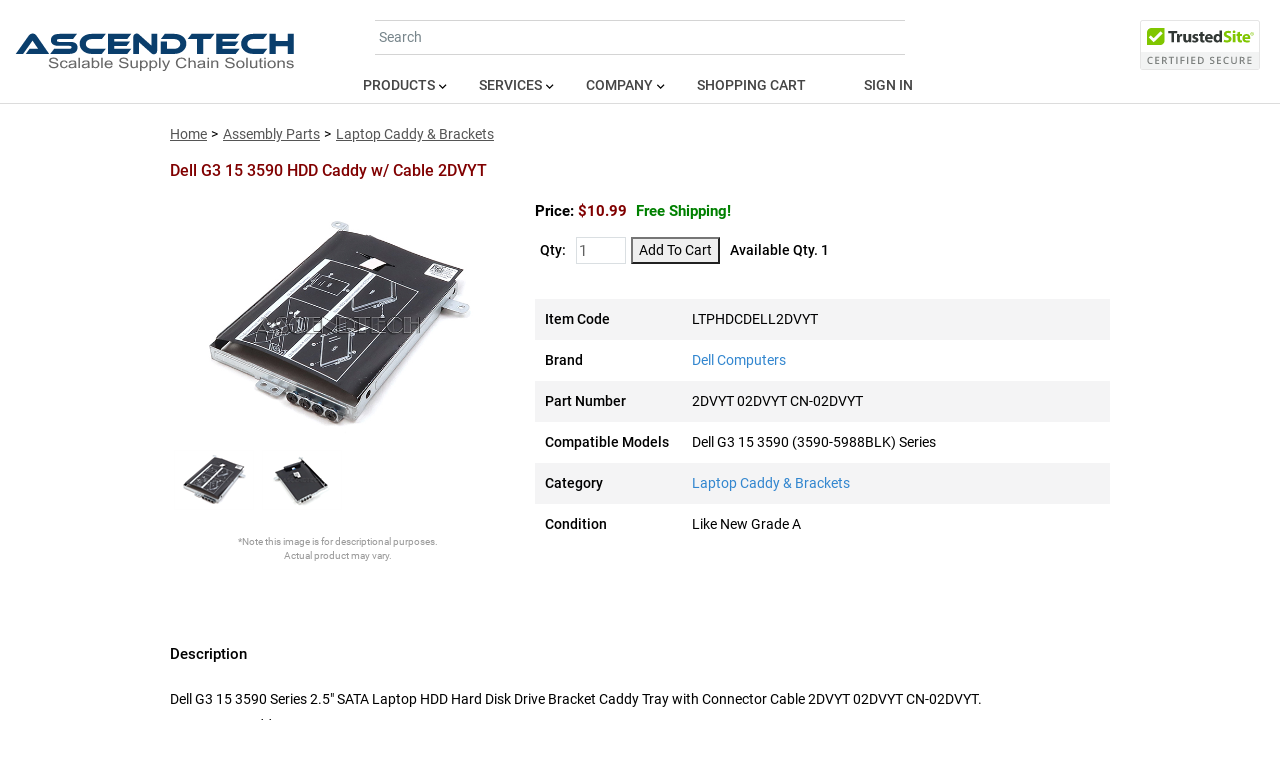

--- FILE ---
content_type: text/html; charset=utf-8
request_url: https://www.ascendtech.com/products/dell-g3-15-3590-hdd-caddy-w-cable-2dvyt/ltphdcdell2dvyt
body_size: 28549
content:
<!DOCTYPE html>
<html lang="en"><head><meta charset="utf-8">
  <meta name="author" content="Ascendtech, Inc.">
  <meta name="viewport" content="width=device-width, initial-scale=1.0">
  <base href="/">
  

  <link rel="stylesheet" href="lib/bootstrap/css/bootstrap.min.7z09619q9j.css" />
  <link rel="stylesheet" href="lib/font-awesome/css/all.min.gtj45mk798.css" />
  <link rel="stylesheet" href="_content/Radzen.Blazor/css/default-base.css?v=8.6.2.0" />
  <link rel="stylesheet" href="ecommerce_core.rno52qrm0e.styles.css" />
  <link rel="stylesheet" href="css/lightbox.ce1uiztb0t.css" />
  <link rel="stylesheet" href="css/localfont.2bq6phcrcn.css" />
  <link rel="stylesheet" href="css/data-grid.h5d9uzwd4d.css" />
  <link rel="stylesheet" href="app.foiycl7hrj.css" />
  <link rel="stylesheet" href="css/blazor-controls.kuzwpmzfid.css" /><script type="importmap">{
  "imports": {
    "./Components/Layout/ReconnectModal.razor.js": "./Components/Layout/ReconnectModal.q5z5zztto7.razor.js",
    "./_content/Radzen.Blazor/Radzen.Blazor.min.js": "./_content/Radzen.Blazor/Radzen.Blazor.min.n5tqz4zhu3.js",
    "./_content/Radzen.Blazor/Radzen.Blazor.js": "./_content/Radzen.Blazor/Radzen.Blazor.wo7u52evq6.js",
    "./_framework/blazor.server.js": "./_framework/blazor.server.iz83ucvm53.js",
    "./_framework/blazor.web.js": "./_framework/blazor.web.2i0r6wwb69.js",
    "./js/core/additionalModule.js": "./js/core/additionalModule.4x7aat85ow.js",
    "./js/core/blazor-inject.js": "./js/core/blazor-inject.1ioipzpxss.js",
    "./js/core/boot.js": "./js/core/boot.h61ou2b57r.js",
    "./js/core/ecommerce_core.lib.module.js": "./js/core/ecommerce_core.lm6vxgfb7h.lib.module.js",
    "./js/core/nav-menu.js": "./js/core/nav-menu.xi5b8zwn7z.js",
    "./js/foo.js": "./js/foo.goj8lx8gvo.js",
    "./js/lightbox.js": "./js/lightbox.vwu23sj8in.js",
    "./js/main.js": "./js/main.cuk18fp4lo.js",
    "./js/paypal.js": "./js/paypal.68dmm69h78.js",
    "./lib/bootstrap/js/bootstrap.bundle.js": "./lib/bootstrap/js/bootstrap.bundle.3631qojtq1.js",
    "./lib/bootstrap/js/bootstrap.bundle.min.js": "./lib/bootstrap/js/bootstrap.bundle.min.zyma9w1t4a.js",
    "./lib/bootstrap/js/bootstrap.esm.js": "./lib/bootstrap/js/bootstrap.esm.9nx659ylgg.js",
    "./lib/bootstrap/js/bootstrap.esm.min.js": "./lib/bootstrap/js/bootstrap.esm.min.7ifmqzf51n.js",
    "./lib/bootstrap/js/bootstrap.min.js": "./lib/bootstrap/js/bootstrap.min.7183nd47gn.js",
    "./lib/bootstrap/js/bootstrap.js": "./lib/bootstrap/js/bootstrap.mykkvd2hkm.js",
    "./lib/font-awesome/js/all.min.js": "./lib/font-awesome/js/all.min.h85m06otfp.js",
    "./lib/font-awesome/js/all.js": "./lib/font-awesome/js/all.zg8p7es40w.js",
    "./lib/font-awesome/js/brands.js": "./lib/font-awesome/js/brands.idkuimg1hz.js",
    "./lib/font-awesome/js/brands.min.js": "./lib/font-awesome/js/brands.min.5h3l9su5e7.js",
    "./lib/font-awesome/js/conflict-detection.js": "./lib/font-awesome/js/conflict-detection.hcbedftzhb.js",
    "./lib/font-awesome/js/conflict-detection.min.js": "./lib/font-awesome/js/conflict-detection.min.p6wzfdkjk2.js",
    "./lib/font-awesome/js/fontawesome.js": "./lib/font-awesome/js/fontawesome.1s0zz149co.js",
    "./lib/font-awesome/js/fontawesome.min.js": "./lib/font-awesome/js/fontawesome.min.y2nb1bsekc.js",
    "./lib/font-awesome/js/regular.min.js": "./lib/font-awesome/js/regular.min.p8p9eymv38.js",
    "./lib/font-awesome/js/regular.js": "./lib/font-awesome/js/regular.t8e3rdvlsr.js",
    "./lib/font-awesome/js/solid.js": "./lib/font-awesome/js/solid.55wfwida9r.js",
    "./lib/font-awesome/js/solid.min.js": "./lib/font-awesome/js/solid.min.3rfbtach74.js",
    "./lib/font-awesome/js/v4-shims.js": "./lib/font-awesome/js/v4-shims.h11nlymlf8.js",
    "./lib/font-awesome/js/v4-shims.min.js": "./lib/font-awesome/js/v4-shims.min.h7w86k4ubp.js",
    "./lib/jquery-ui/dist/jquery-ui.js": "./lib/jquery-ui/dist/jquery-ui.62gwsik211.js",
    "./lib/jquery-ui/dist/jquery-ui.min.js": "./lib/jquery-ui/dist/jquery-ui.min.5ovtr2a0tm.js",
    "./lib/jquery/dist/jquery.min.js": "./lib/jquery/dist/jquery.min.r6vzjx7bzy.js",
    "./lib/jquery/dist/jquery.js": "./lib/jquery/dist/jquery.rdn62f2uk3.js",
    "./lib/jquery/dist/jquery.slim.js": "./lib/jquery/dist/jquery.slim.b00xgq5kzs.js",
    "./lib/jquery/dist/jquery.slim.min.js": "./lib/jquery/dist/jquery.slim.min.v1ktip6se3.js"
  },
  "integrity": {
    "./Components/Layout/ReconnectModal.q5z5zztto7.razor.js": "sha256-PsDPgdc2/Qsu6FmfCJm02m1IaDFobBW3Is60dzD6yHE=",
    "./Components/Layout/ReconnectModal.razor.js": "sha256-PsDPgdc2/Qsu6FmfCJm02m1IaDFobBW3Is60dzD6yHE=",
    "./_content/Radzen.Blazor/Radzen.Blazor.js": "sha256-cI85pOznC/tyYk5sZeFgK2BE4Evb/TEdYUI6uMiCOlk=",
    "./_content/Radzen.Blazor/Radzen.Blazor.min.js": "sha256-5eb16g+w/YeoxnHdw5WEuRiYdvQhLwWkAWxHGNAbBlM=",
    "./_content/Radzen.Blazor/Radzen.Blazor.min.n5tqz4zhu3.js": "sha256-5eb16g+w/YeoxnHdw5WEuRiYdvQhLwWkAWxHGNAbBlM=",
    "./_content/Radzen.Blazor/Radzen.Blazor.wo7u52evq6.js": "sha256-cI85pOznC/tyYk5sZeFgK2BE4Evb/TEdYUI6uMiCOlk=",
    "./_framework/blazor.server.iz83ucvm53.js": "sha256-wrHv5evrfrCvb72QC1LnEb6fI61mOQsc3okGKrNJHzU=",
    "./_framework/blazor.server.js": "sha256-wrHv5evrfrCvb72QC1LnEb6fI61mOQsc3okGKrNJHzU=",
    "./_framework/blazor.web.2i0r6wwb69.js": "sha256-tr6FenuttHLAke0P1CkYvfEJEDXMCEoMbGM6BPu3Sk4=",
    "./_framework/blazor.web.js": "sha256-tr6FenuttHLAke0P1CkYvfEJEDXMCEoMbGM6BPu3Sk4=",
    "./js/core/additionalModule.4x7aat85ow.js": "sha256-mORTQlfLbIs2Z5jHWAVSMaodEh36l2faM65JsnkRjO8=",
    "./js/core/additionalModule.js": "sha256-mORTQlfLbIs2Z5jHWAVSMaodEh36l2faM65JsnkRjO8=",
    "./js/core/blazor-inject.1ioipzpxss.js": "sha256-iUFNMrfZahp5tZyQMrFIAc9EiNMerV/iAH4+k/Mti84=",
    "./js/core/blazor-inject.js": "sha256-iUFNMrfZahp5tZyQMrFIAc9EiNMerV/iAH4+k/Mti84=",
    "./js/core/boot.h61ou2b57r.js": "sha256-B87IFMOQnsufSz56Wykhhc8ISjtA7VOUohGV2JsCaTs=",
    "./js/core/boot.js": "sha256-B87IFMOQnsufSz56Wykhhc8ISjtA7VOUohGV2JsCaTs=",
    "./js/core/ecommerce_core.lib.module.js": "sha256-sxv4x5pZ3IHxs1bezIpVcdDKG3VF8EP65o6RVFlOIrE=",
    "./js/core/ecommerce_core.lm6vxgfb7h.lib.module.js": "sha256-sxv4x5pZ3IHxs1bezIpVcdDKG3VF8EP65o6RVFlOIrE=",
    "./js/core/nav-menu.js": "sha256-R9vp7aEumfXWoOjQOxZDlafOs9pDNuDkmGtUGplwcuI=",
    "./js/core/nav-menu.xi5b8zwn7z.js": "sha256-R9vp7aEumfXWoOjQOxZDlafOs9pDNuDkmGtUGplwcuI=",
    "./js/foo.goj8lx8gvo.js": "sha256-YBFldbsbZ3LtIrqTv6U77wp3JmfaGBLBw/wKRs2TvD4=",
    "./js/foo.js": "sha256-YBFldbsbZ3LtIrqTv6U77wp3JmfaGBLBw/wKRs2TvD4=",
    "./js/lightbox.js": "sha256-AfQokZ0O+ri6LS3QSN3Vr3pIuPnQbDs/2JqcYj0Qqjg=",
    "./js/lightbox.vwu23sj8in.js": "sha256-AfQokZ0O+ri6LS3QSN3Vr3pIuPnQbDs/2JqcYj0Qqjg=",
    "./js/main.cuk18fp4lo.js": "sha256-xFPUmEMTiiVKX1eY8M5cyW1UsoHBuO5+uVz3C8vw4Jw=",
    "./js/main.js": "sha256-xFPUmEMTiiVKX1eY8M5cyW1UsoHBuO5+uVz3C8vw4Jw=",
    "./js/paypal.68dmm69h78.js": "sha256-dmrEBlgWcz0srZOGz4CeamlOM7fc/M443mZEOEJfOgU=",
    "./js/paypal.js": "sha256-dmrEBlgWcz0srZOGz4CeamlOM7fc/M443mZEOEJfOgU=",
    "./lib/bootstrap/js/bootstrap.bundle.3631qojtq1.js": "sha256-tQ9c3dc1t0j9EV2Itwqx1ZK0qjrLayj0+l/lSEgU5ZM=",
    "./lib/bootstrap/js/bootstrap.bundle.js": "sha256-tQ9c3dc1t0j9EV2Itwqx1ZK0qjrLayj0+l/lSEgU5ZM=",
    "./lib/bootstrap/js/bootstrap.bundle.min.js": "sha256-NfRUfZNkERrKSFA0c1a8VmCplPDYtpTYj5lQmKe1R/o=",
    "./lib/bootstrap/js/bootstrap.bundle.min.zyma9w1t4a.js": "sha256-NfRUfZNkERrKSFA0c1a8VmCplPDYtpTYj5lQmKe1R/o=",
    "./lib/bootstrap/js/bootstrap.esm.9nx659ylgg.js": "sha256-K8fPuP/Isv+p0f05Jbutp7bUudxGtciVRgDRN4aMa4c=",
    "./lib/bootstrap/js/bootstrap.esm.js": "sha256-K8fPuP/Isv+p0f05Jbutp7bUudxGtciVRgDRN4aMa4c=",
    "./lib/bootstrap/js/bootstrap.esm.min.7ifmqzf51n.js": "sha256-/+2UOLrBkJMGzFHiKQxcgGnK1mIA94yryJf56OFeNbk=",
    "./lib/bootstrap/js/bootstrap.esm.min.js": "sha256-/+2UOLrBkJMGzFHiKQxcgGnK1mIA94yryJf56OFeNbk=",
    "./lib/bootstrap/js/bootstrap.js": "sha256-4iVQR37Qe2Tuh7cjJQdKCANjnoR6UO6/cIu9hmy7hZA=",
    "./lib/bootstrap/js/bootstrap.min.7183nd47gn.js": "sha256-lel57Jim1/CW4I1iEkaHexK/J9h/ZRneeORKiQuNOIg=",
    "./lib/bootstrap/js/bootstrap.min.js": "sha256-lel57Jim1/CW4I1iEkaHexK/J9h/ZRneeORKiQuNOIg=",
    "./lib/bootstrap/js/bootstrap.mykkvd2hkm.js": "sha256-4iVQR37Qe2Tuh7cjJQdKCANjnoR6UO6/cIu9hmy7hZA=",
    "./lib/font-awesome/js/all.js": "sha256-3enWBZxAN7fa8+T3+/8AWM2ipvnmHnEcUl/hWoLYXMo=",
    "./lib/font-awesome/js/all.min.h85m06otfp.js": "sha256-/6NGDCCjClalrWHTMp4xY/ipYLkWIbRGjLoEEWckymM=",
    "./lib/font-awesome/js/all.min.js": "sha256-/6NGDCCjClalrWHTMp4xY/ipYLkWIbRGjLoEEWckymM=",
    "./lib/font-awesome/js/all.zg8p7es40w.js": "sha256-3enWBZxAN7fa8+T3+/8AWM2ipvnmHnEcUl/hWoLYXMo=",
    "./lib/font-awesome/js/brands.idkuimg1hz.js": "sha256-pmyZsZKhyvREOBQW7kPnOHlX6zaF6KnwGDhzKWSAkAE=",
    "./lib/font-awesome/js/brands.js": "sha256-pmyZsZKhyvREOBQW7kPnOHlX6zaF6KnwGDhzKWSAkAE=",
    "./lib/font-awesome/js/brands.min.5h3l9su5e7.js": "sha256-J0KLJ5q0BMvt+tLolYqvryO5txCYkmZ7NACLzCCfWFU=",
    "./lib/font-awesome/js/brands.min.js": "sha256-J0KLJ5q0BMvt+tLolYqvryO5txCYkmZ7NACLzCCfWFU=",
    "./lib/font-awesome/js/conflict-detection.hcbedftzhb.js": "sha256-8Ym7gfstgUUyLEvglf++MRexC6c4eGrJ0vUf86QbTv8=",
    "./lib/font-awesome/js/conflict-detection.js": "sha256-8Ym7gfstgUUyLEvglf++MRexC6c4eGrJ0vUf86QbTv8=",
    "./lib/font-awesome/js/conflict-detection.min.js": "sha256-sVAc0oHygoRbGi3QdIHgz0O0+sIvlVCkx2xI9vwFvGk=",
    "./lib/font-awesome/js/conflict-detection.min.p6wzfdkjk2.js": "sha256-sVAc0oHygoRbGi3QdIHgz0O0+sIvlVCkx2xI9vwFvGk=",
    "./lib/font-awesome/js/fontawesome.1s0zz149co.js": "sha256-sRWtIlradnZpzt+SEMJ3g2iKhEXGO1DMLlwFHCBSGR4=",
    "./lib/font-awesome/js/fontawesome.js": "sha256-sRWtIlradnZpzt+SEMJ3g2iKhEXGO1DMLlwFHCBSGR4=",
    "./lib/font-awesome/js/fontawesome.min.js": "sha256-mjZ4Cqjdxj5DLf/zw9CJbmd9kgihd9tfhTWuzg7JOJQ=",
    "./lib/font-awesome/js/fontawesome.min.y2nb1bsekc.js": "sha256-mjZ4Cqjdxj5DLf/zw9CJbmd9kgihd9tfhTWuzg7JOJQ=",
    "./lib/font-awesome/js/regular.js": "sha256-3el2AYdLtE4RUlaeGU6PJ56oPeBbkkpVOKUouhdkDcY=",
    "./lib/font-awesome/js/regular.min.js": "sha256-92FAqqpsxwuJUbwFl6YmSa6PDhNzmwyFtbDSmWiAa2k=",
    "./lib/font-awesome/js/regular.min.p8p9eymv38.js": "sha256-92FAqqpsxwuJUbwFl6YmSa6PDhNzmwyFtbDSmWiAa2k=",
    "./lib/font-awesome/js/regular.t8e3rdvlsr.js": "sha256-3el2AYdLtE4RUlaeGU6PJ56oPeBbkkpVOKUouhdkDcY=",
    "./lib/font-awesome/js/solid.55wfwida9r.js": "sha256-h7cZOCIn4Eq3GK/ba5KPlpHnVXm7/napEHxKbmbziXA=",
    "./lib/font-awesome/js/solid.js": "sha256-h7cZOCIn4Eq3GK/ba5KPlpHnVXm7/napEHxKbmbziXA=",
    "./lib/font-awesome/js/solid.min.3rfbtach74.js": "sha256-f8kXfA/VkkwXJQqWxg6BfUVZr6qnAlmhn15WTgjS/wQ=",
    "./lib/font-awesome/js/solid.min.js": "sha256-f8kXfA/VkkwXJQqWxg6BfUVZr6qnAlmhn15WTgjS/wQ=",
    "./lib/font-awesome/js/v4-shims.h11nlymlf8.js": "sha256-BQL6xXYZ621XAfm3LSQxZbLePU3zeT+/xqmkPqELO9E=",
    "./lib/font-awesome/js/v4-shims.js": "sha256-BQL6xXYZ621XAfm3LSQxZbLePU3zeT+/xqmkPqELO9E=",
    "./lib/font-awesome/js/v4-shims.min.h7w86k4ubp.js": "sha256-Davb4c/K2b1f0mZVM/Rg5LmvQg7VUDxutfjpNQaHtU0=",
    "./lib/font-awesome/js/v4-shims.min.js": "sha256-Davb4c/K2b1f0mZVM/Rg5LmvQg7VUDxutfjpNQaHtU0=",
    "./lib/jquery-ui/dist/jquery-ui.62gwsik211.js": "sha256-sgJtSUzl5mrk3GS7rKjlK9Fo2atrStZhPS/K/OzDM04=",
    "./lib/jquery-ui/dist/jquery-ui.js": "sha256-sgJtSUzl5mrk3GS7rKjlK9Fo2atrStZhPS/K/OzDM04=",
    "./lib/jquery-ui/dist/jquery-ui.min.5ovtr2a0tm.js": "sha256-lSjKY0/srUM9BE3dPm+c4fBo1dky2v27Gdjm2uoZaL0=",
    "./lib/jquery-ui/dist/jquery-ui.min.js": "sha256-lSjKY0/srUM9BE3dPm+c4fBo1dky2v27Gdjm2uoZaL0=",
    "./lib/jquery/dist/jquery.js": "sha256-3zlB5s2uwoUzrXK3BT7AX3FyvojsraNFxCc2vC/7pNI=",
    "./lib/jquery/dist/jquery.min.js": "sha256-o88AwQnZB+VDvE9tvIXrMQaPlFFSUTR+nldQm1LuPXQ=",
    "./lib/jquery/dist/jquery.min.r6vzjx7bzy.js": "sha256-o88AwQnZB+VDvE9tvIXrMQaPlFFSUTR+nldQm1LuPXQ=",
    "./lib/jquery/dist/jquery.rdn62f2uk3.js": "sha256-3zlB5s2uwoUzrXK3BT7AX3FyvojsraNFxCc2vC/7pNI=",
    "./lib/jquery/dist/jquery.slim.b00xgq5kzs.js": "sha256-tXm+sa1uzsbFnbXt8GJqsgi2Tw+m4BLGDof6eUPjbtk=",
    "./lib/jquery/dist/jquery.slim.js": "sha256-tXm+sa1uzsbFnbXt8GJqsgi2Tw+m4BLGDof6eUPjbtk=",
    "./lib/jquery/dist/jquery.slim.min.js": "sha256-w8CvhFs7iHNVUtnSP0YKEg00p9Ih13rlL9zGqvLdePA=",
    "./lib/jquery/dist/jquery.slim.min.v1ktip6se3.js": "sha256-w8CvhFs7iHNVUtnSP0YKEg00p9Ih13rlL9zGqvLdePA="
  }
}</script>
  <link rel="icon" href="favicon.ico">
  <link rel="shortcut icon" href="favicon.ico" type="image/vnd.microsoft.icon">
  <!--Blazor:{"type":"server","prerenderId":"d4b12a6379bc4787afe5476ea1169198","key":{"locationHash":"77D12F14A8105320B1AAED6AE7E689DA0EC4483270A645E84079EAA0FFDF550D:47","formattedComponentKey":""},"sequence":0,"descriptor":"CfDJ8BWLddSqQ9RDgtS9pi2IP/Y4cwdXCH8V\u002B5OENQG3HZ9B3NTaB\u002BEzMSBvrAqKy1bvM2Xfuvd2DT2WRTRoQEuJI9a02krn8u1uVs3vXlpdgUIE01pCS5zUFyg/eTwhrXsShvX6eskvTd32Ufpnb5O9P4qxRM9t\u002BXliCSTgjZjTc7YgxVKIqvGwKeQnCo7/823waccOe0mTk5u873qxNK7b2M3JdIiS912rhdRMLKSMKLto/pqfzZ4E7IqCnBj714QIuwMs8e2IRwvlwpp\u002BJVgsRfY6Gokb0cTVcNFKy5K9m8u2JsQSN5LT2/KPAbfavuDREewBS2RUyEKSeevgV5p5ko\u002BOF6V0hqdEzajb62J0pdHYfdUUiuBOWqsQeplOiE5CdrWQX/oN59MEePRDcU1Ryc9xr/rwQrQP36EOoL2LRFxmq0Zyf2BraxjqiX81Df2P2PbRRbWBsatKxTyVjCWFrCONZDVIUj8zcO9kW8ugL1Tgjken7ji3A07VL44Mzpo5RAI1TUHNT4q8cXlW3khdblRo7rho4h39obOQI0LTmKZUo8R77m\u002BEK7WBEGGAX3xx1APGOfSOclEITjkWTlUpWUU="}--><title>2DVYT 02DVYT CN-02DVYT | Dell G3 15 3590 Hdd Caddy W/ Cable 2Dvyt</title><meta name="robots" content="index,follow" b-3cqqhyru9r>
    <meta name="description" content="Lowest price on Dell G3 15 3590 Hdd Caddy W/ Cable 2Dvyt Part Number: 2DVYT 02DVYT CN-02DVYT." b-3cqqhyru9r />
    <meta name="keywords" content="Dell G3 15 3590 Hdd Caddy W/ Cable 2Dvyt, 2DVYT 02DVYT CN-02DVYT, Laptop Caddy &amp; Brackets, 2DVYT 02DVYT CN-02DVYT lowest price, 2DVYT 02DVYT CN-02DVYT cheapest price, 2DVYT 02DVYT CN-02DVYT cheap, 2DVYT 02DVYT CN-02DVYT cheapest, 2DVYT 02DVYT CN-02DVYT low price, 2DVYT 02DVYT CN-02DVYT discount, 2DVYT 02DVYT CN-02DVYT sale, 2DVYT 02DVYT CN-02DVYT liquidation, 2DVYT 02DVYT CN-02DVYT deal, 2DVYT 02DVYT CN-02DVYT deals, 2DVYT 02DVYT CN-02DVYT wholesale, 2DVYT 02DVYT CN-02DVYT overstock, 2DVYT 02DVYT CN-02DVYT product, 2DVYT 02DVYT CN-02DVYT model excess, 2DVYT 02DVYT CN-02DVYT surplus, 2DVYT 02DVYT CN-02DVYT excess inventory, 2DVYT 02DVYT CN-02DVYT best deal, 2DVYT 02DVYT CN-02DVYT best deals, 2DVYT 02DVYT CN-02DVYT best price, 2DVYT 02DVYT CN-02DVYT best prices" b-3cqqhyru9r />
    <link rel="canonical" href="https://www.ascendtech.com/products/dell-g3-15-3590-hdd-caddy-w-cable-2dvyt/ltphdcdell2dvyt" b-3cqqhyru9r /><!--Blazor:{"prerenderId":"d4b12a6379bc4787afe5476ea1169198"}--></head>
<body><!--Blazor:{"type":"server","prerenderId":"d4378fe0da804de6844952a33dea397f","key":{"locationHash":"E847F1D071C54E5BF0F3C3D34581CEF8F34CBD892022312ADCA7EEDC8BDA7E4C:50","formattedComponentKey":""},"sequence":1,"descriptor":"CfDJ8BWLddSqQ9RDgtS9pi2IP/Z9Py86wwDi\u002BuXdhweF4TOs4y8KOGbQgpSWX\u002BpdyiB5v1qdP4aA2Z0DonSGdpnqjy7OOmv1qEQNrrnsisaL7pakZ/9vZXCnXzYuNO\u002B/utdXVZtD6wMZ4gTTtdmMHxK4571hcu4\u002B6KH1FfMq1eb0vMIUYmJw06PUlybduJWBNVyEPJVSIaQOKBdCAWkoz6PfpaArju2qksaWuzYlzcb8UyT8EB9n7EmX/edxXVkSc/AF3zAfS\u002BGCQYUCMNeMD8YAQwrQ2hwRRaMsj/vu4grcTPdpDLjSzDi8oMEkdWoGODamJsH4KMoZJv1tYLFcBSLttdhob8mqKUKYyb0jHWXAx\u002B94RhxpowTGkCZuH6w5slxGJO1zL\u002BRKWSuv4FRd8Dcbig82IbvIW6XqiOEanROiehNQUCrsP4CjkWBnxW2hrBTUmB3OtK04fSMpGeEgvOejeSv7iGlrIajR/Fapv2WgA0Mdig4\u002BnGEP9RX0o\u002BUscn\u002BkKol6q8eoSVjkm04/1iAhUDpdM7c30mpppXk6r7sDF8m\u002B\u002BZOtKLdtNI8ovYe3UZgBGkebKGLBIsa\u002BAirq3Jd\u002BLhh9B8pJ98IBU87svJqcluW\u002Bp4z2EyD4T/rVE02iXB/iwlqsW6lp65/zuMNlb7Hq0bvktARxXWOpE7z9Tmj/XmGw/Ld5PAw4mzb86DxmGh1GJA=="}--><div class="body-content"><div class="header " b-2hhw4uv4u5><div class="logo-container" b-2hhw4uv4u5><a class="logo" href="https://www.ascendtech.com" __internal_preventDefault_onclick b-2hhw4uv4u5></a></div>
  <nav class="navbar bg-body-tertiary" b-2hhw4uv4u5><div class="container-fluid" b-2hhw4uv4u5><a class="logo" href="https://www.ascendtech.com" __internal_preventDefault_onclick b-2hhw4uv4u5></a>
      <button class="navbar-toggler" type="button" data-bs-toggle="offcanvas" data-bs-target="#offcanvasNavbar" aria-controls="offcanvasNavbar" aria-label="Toggle navigation" b-2hhw4uv4u5><span class="navbar-toggler-icon" b-2hhw4uv4u5></span></button>
      <div class="offcanvas offcanvas-end" tabindex="-1" id="offcanvasNavbar" aria-labelledby="offcanvasNavbarLabel" b-2hhw4uv4u5><div class="offcanvas-header" b-2hhw4uv4u5><a class="logo" href="https://www.ascendtech.com" __internal_preventDefault_onclick b-2hhw4uv4u5></a>
          <button type="button" class="btn-close" data-bs-dismiss="offcanvas" aria-label="Close" b-2hhw4uv4u5></button></div>
        <div class="offcanvas-body" b-2hhw4uv4u5><ul class="navbar-nav justify-content-end flex-grow-1 pe-3" b-2hhw4uv4u5><li class="nav-item top dropdown" b-2hhw4uv4u5><a class="nav-link dropdown-toggle" href="#" role="button" data-bs-toggle="dropdown" aria-expanded="false" b-2hhw4uv4u5>Products</a>
              <ul class="dropdown-menu" b-2hhw4uv4u5><li b-2hhw4uv4u5><a class="dropdown-item" href="https://www.ascendtech.com/categories/desktop-computers/dt" title="Desktop Computers" onclick="window.BlazorUI.closeNavbarMenu()" b-2hhw4uv4u5>Desktop Computers</a></li><li b-2hhw4uv4u5><a class="dropdown-item" href="https://www.ascendtech.com/categories/laptops-tablets/ntb" title="Laptops &amp; Tablets" onclick="window.BlazorUI.closeNavbarMenu()" b-2hhw4uv4u5>Laptops &amp; Tablets</a></li><li b-2hhw4uv4u5><a class="dropdown-item" href="https://www.ascendtech.com/categories/servers/serv" title="Servers" onclick="window.BlazorUI.closeNavbarMenu()" b-2hhw4uv4u5>Servers</a></li><li b-2hhw4uv4u5><hr class="dropdown-divider" b-2hhw4uv4u5></li>
                <li b-2hhw4uv4u5><a class="dropdown-item" href="https://www.ascendtech.com" title="Ascendtech Wholesale Computer Sale Laptops Servers Cheap PC Parts" onclick="window.BlazorUI.closeNavbarMenu()" b-2hhw4uv4u5>Special Deals</a></li>
                <li b-2hhw4uv4u5><a class="dropdown-item" href="https://www.ascendtech.com/brands" title="Shop by Brand" onclick="window.BlazorUI.closeNavbarMenu()" b-2hhw4uv4u5>View All Brands</a></li>
                <li b-2hhw4uv4u5><a class="dropdown-item" href="https://www.ascendtech.com/categories" title="Shop by Category" onclick="window.BlazorUI.closeNavbarMenu()" b-2hhw4uv4u5>View All Categories</a></li>
                <li b-2hhw4uv4u5><hr class="dropdown-divider" b-2hhw4uv4u5></li><li b-2hhw4uv4u5><a class="dropdown-item" href="https://www.ascendtech.com/categories/accessories/accg" title="Accessories" onclick="window.BlazorUI.closeNavbarMenu()" b-2hhw4uv4u5>Accessories</a></li><li b-2hhw4uv4u5><a class="dropdown-item" href="https://www.ascendtech.com/categories/assembly-parts/ltpc" title="Assembly Parts" onclick="window.BlazorUI.closeNavbarMenu()" b-2hhw4uv4u5>Assembly Parts</a></li><li b-2hhw4uv4u5><a class="dropdown-item" href="https://www.ascendtech.com/categories/batteries/bat" title="Batteries" onclick="window.BlazorUI.closeNavbarMenu()" b-2hhw4uv4u5>Batteries</a></li><li b-2hhw4uv4u5><a class="dropdown-item" href="https://www.ascendtech.com/categories/cables-adapters/cbl" title="Cables &amp; Adapters" onclick="window.BlazorUI.closeNavbarMenu()" b-2hhw4uv4u5>Cables &amp; Adapters</a></li><li b-2hhw4uv4u5><a class="dropdown-item" href="https://www.ascendtech.com/categories/cases-racks/cs" title="Cases &amp; Racks" onclick="window.BlazorUI.closeNavbarMenu()" b-2hhw4uv4u5>Cases &amp; Racks</a></li><li b-2hhw4uv4u5><a class="dropdown-item" href="https://www.ascendtech.com/categories/clearance-sale/cls" title="Clearance Sale" onclick="window.BlazorUI.closeNavbarMenu()" b-2hhw4uv4u5>Clearance Sale</a></li><li b-2hhw4uv4u5><a class="dropdown-item" href="https://www.ascendtech.com/categories/controller-cards/cntr" title="Controller Cards" onclick="window.BlazorUI.closeNavbarMenu()" b-2hhw4uv4u5>Controller Cards</a></li><li b-2hhw4uv4u5><a class="dropdown-item" href="https://www.ascendtech.com/categories/cooling-solutions/cdv" title="Cooling Solutions" onclick="window.BlazorUI.closeNavbarMenu()" b-2hhw4uv4u5>Cooling Solutions</a></li><li b-2hhw4uv4u5><a class="dropdown-item" href="https://www.ascendtech.com/categories/data-storage-drives/stor" title="Data Storage &amp; Drives" onclick="window.BlazorUI.closeNavbarMenu()" b-2hhw4uv4u5>Data Storage &amp; Drives</a></li><li b-2hhw4uv4u5><a class="dropdown-item" href="https://www.ascendtech.com/categories/general-merchandise/gm" title="General Merchandise" onclick="window.BlazorUI.closeNavbarMenu()" b-2hhw4uv4u5>General Merchandise</a></li><li b-2hhw4uv4u5><a class="dropdown-item" href="https://www.ascendtech.com/categories/input-devices/inpt" title="Input Devices" onclick="window.BlazorUI.closeNavbarMenu()" b-2hhw4uv4u5>Input Devices</a></li><li b-2hhw4uv4u5><a class="dropdown-item" href="https://www.ascendtech.com/categories/memory/mem" title="Memory" onclick="window.BlazorUI.closeNavbarMenu()" b-2hhw4uv4u5>Memory</a></li><li b-2hhw4uv4u5><a class="dropdown-item" href="https://www.ascendtech.com/categories/mobile-charging-carts/chargingmocarts" title="Mobile Charging Carts" onclick="window.BlazorUI.closeNavbarMenu()" b-2hhw4uv4u5>Mobile Charging Carts</a></li><li b-2hhw4uv4u5><a class="dropdown-item" href="https://www.ascendtech.com/categories/monitors-screens/disp" title="Monitors &amp; Screens" onclick="window.BlazorUI.closeNavbarMenu()" b-2hhw4uv4u5>Monitors &amp; Screens</a></li><li b-2hhw4uv4u5><a class="dropdown-item" href="https://www.ascendtech.com/categories/motherboards/mb" title="Motherboards" onclick="window.BlazorUI.closeNavbarMenu()" b-2hhw4uv4u5>Motherboards</a></li><li b-2hhw4uv4u5><a class="dropdown-item" href="https://www.ascendtech.com/categories/multimedia-electronics/mmelect" title="Multimedia &amp; Electronics" onclick="window.BlazorUI.closeNavbarMenu()" b-2hhw4uv4u5>Multimedia &amp; Electronics</a></li><li b-2hhw4uv4u5><a class="dropdown-item" href="https://www.ascendtech.com/categories/networking/net" title="Networking" onclick="window.BlazorUI.closeNavbarMenu()" b-2hhw4uv4u5>Networking</a></li><li b-2hhw4uv4u5><a class="dropdown-item" href="https://www.ascendtech.com/categories/power-management/pmg" title="Power Management" onclick="window.BlazorUI.closeNavbarMenu()" b-2hhw4uv4u5>Power Management</a></li><li b-2hhw4uv4u5><a class="dropdown-item" href="https://www.ascendtech.com/categories/power-supplies/csp" title="Power Supplies" onclick="window.BlazorUI.closeNavbarMenu()" b-2hhw4uv4u5>Power Supplies</a></li><li b-2hhw4uv4u5><a class="dropdown-item" href="https://www.ascendtech.com/categories/printers-scanners/prnt" title="Printers &amp; Scanners" onclick="window.BlazorUI.closeNavbarMenu()" b-2hhw4uv4u5>Printers &amp; Scanners</a></li><li b-2hhw4uv4u5><a class="dropdown-item" href="https://www.ascendtech.com/categories/processors-cpu/cpu" title="Processors ( Cpu )" onclick="window.BlazorUI.closeNavbarMenu()" b-2hhw4uv4u5>Processors ( Cpu )</a></li><li b-2hhw4uv4u5><a class="dropdown-item" href="https://www.ascendtech.com/categories/projectors/prj" title="Projectors" onclick="window.BlazorUI.closeNavbarMenu()" b-2hhw4uv4u5>Projectors</a></li><li b-2hhw4uv4u5><a class="dropdown-item" href="https://www.ascendtech.com/categories/service/srs" title="Service" onclick="window.BlazorUI.closeNavbarMenu()" b-2hhw4uv4u5>Service</a></li><li b-2hhw4uv4u5><a class="dropdown-item" href="https://www.ascendtech.com/categories/speakers/spk" title="Speakers" onclick="window.BlazorUI.closeNavbarMenu()" b-2hhw4uv4u5>Speakers</a></li><li b-2hhw4uv4u5><a class="dropdown-item" href="https://www.ascendtech.com/categories/video-cards/vc" title="Video Cards" onclick="window.BlazorUI.closeNavbarMenu()" b-2hhw4uv4u5>Video Cards</a></li><li b-2hhw4uv4u5><a class="dropdown-item" href="https://www.ascendtech.com/categories/wholesale-bulk-lots/wholesalebulk" title="Wholesale Bulk Lots" onclick="window.BlazorUI.closeNavbarMenu()" b-2hhw4uv4u5>Wholesale Bulk Lots</a></li><li b-2hhw4uv4u5><hr class="dropdown-divider" b-2hhw4uv4u5></li></ul></li>

            <li class="nav-item top dropdown" b-2hhw4uv4u5><a class="nav-link dropdown-toggle" href="#" rel="nofollow" role="button" data-bs-toggle="dropdown" aria-expanded="false" b-2hhw4uv4u5>Services</a>
              <ul class="dropdown-menu" b-2hhw4uv4u5><li b-2hhw4uv4u5><a class="dropdown-item" href="https://www.ascendtech.com/services/3pl-logistics-fulfillment" title="3PL Logistics &amp; Fulfillment" onclick="window.BlazorUI.closeNavbarMenu()" b-2hhw4uv4u5>3PL Logistics &amp; Fulfillment</a></li><li b-2hhw4uv4u5><a class="dropdown-item" href="https://www.ascendtech.com/services/it-asset-disposition" title="IT Asset Disposition" onclick="window.BlazorUI.closeNavbarMenu()" b-2hhw4uv4u5>IT Asset Disposition</a></li><li b-2hhw4uv4u5><a class="dropdown-item" href="https://www.ascendtech.com/services/data-destruction" title="Data Destruction" onclick="window.BlazorUI.closeNavbarMenu()" b-2hhw4uv4u5>Data Destruction</a></li><li b-2hhw4uv4u5><a class="dropdown-item" href="https://www.ascendtech.com/services/data-recovery" title="Data Recovery" onclick="window.BlazorUI.closeNavbarMenu()" b-2hhw4uv4u5>Data Recovery</a></li><li b-2hhw4uv4u5><a class="dropdown-item" href="https://www.ascendtech.com/services/electronics-recycling" title="Electronics Recycling" onclick="window.BlazorUI.closeNavbarMenu()" b-2hhw4uv4u5>Electronics Recycling</a></li><li b-2hhw4uv4u5><a class="dropdown-item" href="https://www.ascendtech.com/services/electronics-depot-repair" title="Electronics Depot Repair" onclick="window.BlazorUI.closeNavbarMenu()" b-2hhw4uv4u5>Electronics Depot Repair</a></li><li b-2hhw4uv4u5><a class="dropdown-item" href="https://www.ascendtech.com/services/sell-excess-inventory" title="Sell Excess Inventory" onclick="window.BlazorUI.closeNavbarMenu()" b-2hhw4uv4u5>Sell Excess Inventory</a></li><li b-2hhw4uv4u5><hr class="dropdown-divider" b-2hhw4uv4u5></li></ul></li>

            <li class="nav-item top dropdown" b-2hhw4uv4u5><a class="nav-link dropdown-toggle" href="#" rel="nofollow" role="button" data-bs-toggle="dropdown" aria-expanded="false" b-2hhw4uv4u5>Company</a>
              <ul class="dropdown-menu" b-2hhw4uv4u5><li b-2hhw4uv4u5><a class="dropdown-item" href="https://www.ascendtech.com/about" title="About Ascendtech" onclick="window.BlazorUI.closeNavbarMenu()" b-2hhw4uv4u5>About Ascendtech</a></li><li b-2hhw4uv4u5><a class="dropdown-item" href="https://www.ascendtech.com/culture" title="Our People and Culture" onclick="window.BlazorUI.closeNavbarMenu()" b-2hhw4uv4u5>Our People and Culture</a></li><li b-2hhw4uv4u5><a class="dropdown-item" href="https://www.ascendtech.com/certification" title="Certification" onclick="window.BlazorUI.closeNavbarMenu()" b-2hhw4uv4u5>Certification</a></li><li b-2hhw4uv4u5><a class="dropdown-item" href="https://www.ascendtech.com/corporate-responsibility" title="Corporate Responsibility" onclick="window.BlazorUI.closeNavbarMenu()" b-2hhw4uv4u5>Corporate Responsibility</a></li><li b-2hhw4uv4u5><a class="dropdown-item" href="https://www.ascendtech.com/careers" title="Careers" onclick="window.BlazorUI.closeNavbarMenu()" b-2hhw4uv4u5>Careers</a></li><li b-2hhw4uv4u5><a class="dropdown-item" href="https://www.ascendtech.com/client-stories" title="Client Stories" onclick="window.BlazorUI.closeNavbarMenu()" b-2hhw4uv4u5>Client Stories</a></li><li b-2hhw4uv4u5><a class="dropdown-item" href="https://www.ascendtech.com/contact" title="Contact Us" onclick="window.BlazorUI.closeNavbarMenu()" b-2hhw4uv4u5>Contact Us</a></li><li b-2hhw4uv4u5><a class="dropdown-item" href="https://www.ascendtech.com/help" title="Help" onclick="window.BlazorUI.closeNavbarMenu()" b-2hhw4uv4u5>Help</a></li><li b-2hhw4uv4u5><a class="dropdown-item" href="https://www.ascendtech.com/privacy-policy" title="Privacy Policy" onclick="window.BlazorUI.closeNavbarMenu()" b-2hhw4uv4u5>Privacy Policy</a></li><li b-2hhw4uv4u5><a class="dropdown-item" href="https://www.ascendtech.com/terms-and-conditions" title="Terms and Conditions" onclick="window.BlazorUI.closeNavbarMenu()" b-2hhw4uv4u5>Terms and Conditions</a></li><li b-2hhw4uv4u5><hr class="dropdown-divider" b-2hhw4uv4u5></li></ul></li>

            <li class="nav-item top" b-2hhw4uv4u5><a class="nav-link" href="https://www.ascendtech.com/cart" onclick="window.BlazorUI.closeNavbarMenu()" rel="nofollow" b-2hhw4uv4u5>
                Shopping Cart
                <i class="fa fa-cart-shopping shopping-cart" b-2hhw4uv4u5></i></a></li><li class="nav-item top" b-2hhw4uv4u5><a class="nav-link" rel="nofollow" href="https://www.ascendtech.com/account/login" onclick="window.BlazorUI.closeNavbarMenu()" b-2hhw4uv4u5>Sign in</a></li><li class="nav-item top search-container-mob" b-2hhw4uv4u5><div class="input-group mb-3" b-2hhw4uv4u5><input type="search" class="form-control search-token" autocomplete="off" placeholder="Search" maxlength="50" aria-label="Search words" b-2hhw4uv4u5 />
                <span class="input-group-text" b-2hhw4uv4u5><i class="fa fa-search do-search" aria-hidden="true" title="Search" b-2hhw4uv4u5></i></span></div></li></ul></div></div></div></nav>

  <div class="search-container" b-2hhw4uv4u5><div b-2hhw4uv4u5><input type="search" class="search-token" autocomplete="off" placeholder="Search" maxlength="50" b-2hhw4uv4u5 />
      <i class="fa fa-search do-search" aria-hidden="true" title="Search" b-2hhw4uv4u5></i></div></div>

  <div class="menu-container menu-off" b-2hhw4uv4u5><ul id="j-menu" b-2hhw4uv4u5><li b-2hhw4uv4u5><span class="root" b-2hhw4uv4u5>Products<i class="angle-down" b-2hhw4uv4u5></i></span>
        <div class="sub" b-2hhw4uv4u5><span class="close" title="Close menu" b-2hhw4uv4u5></span>
          <div class="col" b-2hhw4uv4u5><ul class="main" b-2hhw4uv4u5><li b-2hhw4uv4u5><a href="https://www.ascendtech.com/categories/desktop-computers/dt" title="Desktop Computers" b-2hhw4uv4u5>Desktop Computers</a></li><li b-2hhw4uv4u5><a href="https://www.ascendtech.com/categories/laptops-tablets/ntb" title="Laptops &amp; Tablets" b-2hhw4uv4u5>Laptops &amp; Tablets</a></li><li b-2hhw4uv4u5><a href="https://www.ascendtech.com/categories/servers/serv" title="Servers" b-2hhw4uv4u5>Servers</a></li><li class="separator" b-2hhw4uv4u5></li>
              <li b-2hhw4uv4u5><a href="https://www.ascendtech.com" title="Ascendtech Wholesale Computer Sale Laptops Servers Cheap PC Parts" b-2hhw4uv4u5>Special Deals</a></li>
              <li b-2hhw4uv4u5><a href="https://www.ascendtech.com/brands" title="Shop by Brand" b-2hhw4uv4u5>View All Brands</a></li>
              <li b-2hhw4uv4u5><a href="https://www.ascendtech.com/categories" title="Shop by Category" b-2hhw4uv4u5>View All Categories</a></li>
              <li class="separator" b-2hhw4uv4u5></li></ul>
            <div class="featured-brands" b-2hhw4uv4u5><div b-2hhw4uv4u5><a class="acer" href="https://www.ascendtech.com/brands/acer/ace" title="Acer" b-2hhw4uv4u5></a>
                <a class="amd" href="https://www.ascendtech.com/brands/amd-advanced-micro-devices/amd" title="AMD" b-2hhw4uv4u5></a></div>
              <div b-2hhw4uv4u5><a class="apple" href="https://www.ascendtech.com/brands/apple/apl" title="Apple" b-2hhw4uv4u5></a>
                <a class="asus" href="https://www.ascendtech.com/brands/asus-asustek-computer/asu" title="Asus" b-2hhw4uv4u5></a></div>
              <div b-2hhw4uv4u5><a class="dell" href="https://www.ascendtech.com/brands/dell-computers/del" title="Dell" b-2hhw4uv4u5></a>
                <a class="ecs" href="https://www.ascendtech.com/brands/ecs-elitegroup/ecs" title="ECS" b-2hhw4uv4u5></a></div>
              <div b-2hhw4uv4u5><a class="emachines" href="https://www.ascendtech.com/brands/emachines/emac" title="Emachines" b-2hhw4uv4u5></a>
                <a class="foxconn" href="https://www.ascendtech.com/brands/foxconn/foxc" title="Foxconn" b-2hhw4uv4u5></a></div>
              <div b-2hhw4uv4u5><a class="gateway" href="https://www.ascendtech.com/brands/gateway/gat" title="Gateway" b-2hhw4uv4u5></a>
                <a class="gigabyte" href="https://www.ascendtech.com/brands/gigabyte/gbt" title="Gigabyte" b-2hhw4uv4u5></a></div>
              <div b-2hhw4uv4u5><a class="hp" href="https://www.ascendtech.com/brands/hp-compaq-hewlett-packard/hp" title="HP" b-2hhw4uv4u5></a>
                <a class="intel" href="https://www.ascendtech.com/brands/intel/intel" title="Intel" b-2hhw4uv4u5></a></div>
              <div b-2hhw4uv4u5><a class="lenovo" href="https://www.ascendtech.com/brands/lenovo/len" title="Lenovo" b-2hhw4uv4u5></a>
                <a class="samsung" href="https://www.ascendtech.com/brands/samsung/sam" title="Samsung" b-2hhw4uv4u5></a></div>
              <div b-2hhw4uv4u5><a class="sony" href="https://www.ascendtech.com/brands/sony/son" title="Sony" b-2hhw4uv4u5></a>
                <a class="toshiba" href="https://www.ascendtech.com/brands/toshiba/tsb" title="Toshiba" b-2hhw4uv4u5></a></div></div></div>
          <div class="col" b-2hhw4uv4u5><ul class="parents main" b-2hhw4uv4u5><li data-id="ACCG" b-2hhw4uv4u5><a href="https://www.ascendtech.com/categories/accessories/accg" title="Accessories" b-2hhw4uv4u5>Accessories</a></li><li data-id="LTPC" b-2hhw4uv4u5><a href="https://www.ascendtech.com/categories/assembly-parts/ltpc" title="Assembly Parts" b-2hhw4uv4u5>Assembly Parts</a></li><li data-id="BAT" b-2hhw4uv4u5><a href="https://www.ascendtech.com/categories/batteries/bat" title="Batteries" b-2hhw4uv4u5>Batteries</a></li><li data-id="CBL" b-2hhw4uv4u5><a href="https://www.ascendtech.com/categories/cables-adapters/cbl" title="Cables &amp; Adapters" b-2hhw4uv4u5>Cables &amp; Adapters</a></li><li data-id="CS" b-2hhw4uv4u5><a href="https://www.ascendtech.com/categories/cases-racks/cs" title="Cases &amp; Racks" b-2hhw4uv4u5>Cases &amp; Racks</a></li><li data-id="CLS" b-2hhw4uv4u5><a href="https://www.ascendtech.com/categories/clearance-sale/cls" title="Clearance Sale" b-2hhw4uv4u5>Clearance Sale</a></li><li data-id="CNTR" b-2hhw4uv4u5><a href="https://www.ascendtech.com/categories/controller-cards/cntr" title="Controller Cards" b-2hhw4uv4u5>Controller Cards</a></li><li data-id="CDV" b-2hhw4uv4u5><a href="https://www.ascendtech.com/categories/cooling-solutions/cdv" title="Cooling Solutions" b-2hhw4uv4u5>Cooling Solutions</a></li><li data-id="STOR" b-2hhw4uv4u5><a href="https://www.ascendtech.com/categories/data-storage-drives/stor" title="Data Storage &amp; Drives" b-2hhw4uv4u5>Data Storage &amp; Drives</a></li><li data-id="GM" b-2hhw4uv4u5><a href="https://www.ascendtech.com/categories/general-merchandise/gm" title="General Merchandise" b-2hhw4uv4u5>General Merchandise</a></li><li data-id="INPT" b-2hhw4uv4u5><a href="https://www.ascendtech.com/categories/input-devices/inpt" title="Input Devices" b-2hhw4uv4u5>Input Devices</a></li><li data-id="MEM" b-2hhw4uv4u5><a href="https://www.ascendtech.com/categories/memory/mem" title="Memory" b-2hhw4uv4u5>Memory</a></li><li data-id="CHARGINGMOCARTS" b-2hhw4uv4u5><a href="https://www.ascendtech.com/categories/mobile-charging-carts/chargingmocarts" title="Mobile Charging Carts" b-2hhw4uv4u5>Mobile Charging Carts</a></li><li data-id="DISP" b-2hhw4uv4u5><a href="https://www.ascendtech.com/categories/monitors-screens/disp" title="Monitors &amp; Screens" b-2hhw4uv4u5>Monitors &amp; Screens</a></li><li data-id="MB" b-2hhw4uv4u5><a href="https://www.ascendtech.com/categories/motherboards/mb" title="Motherboards" b-2hhw4uv4u5>Motherboards</a></li><li data-id="MMELECT" b-2hhw4uv4u5><a href="https://www.ascendtech.com/categories/multimedia-electronics/mmelect" title="Multimedia &amp; Electronics" b-2hhw4uv4u5>Multimedia &amp; Electronics</a></li><li data-id="NET" b-2hhw4uv4u5><a href="https://www.ascendtech.com/categories/networking/net" title="Networking" b-2hhw4uv4u5>Networking</a></li><li data-id="PMG" b-2hhw4uv4u5><a href="https://www.ascendtech.com/categories/power-management/pmg" title="Power Management" b-2hhw4uv4u5>Power Management</a></li><li data-id="CSP" b-2hhw4uv4u5><a href="https://www.ascendtech.com/categories/power-supplies/csp" title="Power Supplies" b-2hhw4uv4u5>Power Supplies</a></li><li data-id="PRNT" b-2hhw4uv4u5><a href="https://www.ascendtech.com/categories/printers-scanners/prnt" title="Printers &amp; Scanners" b-2hhw4uv4u5>Printers &amp; Scanners</a></li><li data-id="CPU" b-2hhw4uv4u5><a href="https://www.ascendtech.com/categories/processors-cpu/cpu" title="Processors ( Cpu )" b-2hhw4uv4u5>Processors ( Cpu )</a></li><li data-id="PRJ" b-2hhw4uv4u5><a href="https://www.ascendtech.com/categories/projectors/prj" title="Projectors" b-2hhw4uv4u5>Projectors</a></li><li data-id="SRS" b-2hhw4uv4u5><a href="https://www.ascendtech.com/categories/service/srs" title="Service" b-2hhw4uv4u5>Service</a></li><li data-id="SPK" b-2hhw4uv4u5><a href="https://www.ascendtech.com/categories/speakers/spk" title="Speakers" b-2hhw4uv4u5>Speakers</a></li><li data-id="VC" b-2hhw4uv4u5><a href="https://www.ascendtech.com/categories/video-cards/vc" title="Video Cards" b-2hhw4uv4u5>Video Cards</a></li><li data-id="WHOLESALEBULK" b-2hhw4uv4u5><a href="https://www.ascendtech.com/categories/wholesale-bulk-lots/wholesalebulk" title="Wholesale Bulk Lots" b-2hhw4uv4u5>Wholesale Bulk Lots</a></li></ul></div>
          <div class="col" b-2hhw4uv4u5><div class="child-2" data-parent-ctg="ACCG" b-2hhw4uv4u5><ul class="pill" b-2hhw4uv4u5><li b-2hhw4uv4u5><a href="https://www.ascendtech.com/categories/bags-cases-backpacks-and-sleeves/lapbag" title="Bags, Cases, Backpacks And Sleeves" b-2hhw4uv4u5>Bags, Cases, Backpacks And Sleeves</a></li><li b-2hhw4uv4u5><a href="https://www.ascendtech.com/categories/camera-accessories/cameraaccessors" title="Camera Accessories" b-2hhw4uv4u5>Camera Accessories</a></li><li b-2hhw4uv4u5><a href="https://www.ascendtech.com/categories/cell-phone-accessories/celphacc" title="Cell Phone Accessories" b-2hhw4uv4u5>Cell Phone Accessories</a></li><li b-2hhw4uv4u5><a href="https://www.ascendtech.com/categories/docking-stations-port-replicators/tbdockingstatin" title="Docking Stations &amp; Port Replicators" b-2hhw4uv4u5>Docking Stations &amp; Port Replicators</a></li><li b-2hhw4uv4u5><a href="https://www.ascendtech.com/categories/laptop-tablet-folio-case-covers/ltpcasecoverfol" title="Laptop / Tablet Folio &amp; Case Covers" b-2hhw4uv4u5>Laptop / Tablet Folio &amp; Case Covers</a></li><li b-2hhw4uv4u5><a href="https://www.ascendtech.com/categories/laptop-accessories/ntba" title="Laptop Accessories" b-2hhw4uv4u5>Laptop Accessories</a></li><li b-2hhw4uv4u5><a href="https://www.ascendtech.com/categories/server-accessories/servcompacc" title="Server Accessories" b-2hhw4uv4u5>Server Accessories</a></li><li b-2hhw4uv4u5><a href="https://www.ascendtech.com/categories/stands-for-pcs-and-misc-holders/minidesktopstan" title="Stands For Pcs And Misc Holders" b-2hhw4uv4u5>Stands For Pcs And Misc Holders</a></li></ul></div><div class="child-2" data-parent-ctg="LTPC" b-2hhw4uv4u5><ul class="pill" b-2hhw4uv4u5><li b-2hhw4uv4u5><a href="https://www.ascendtech.com/categories/case-faceplates/csfacepl" title="Case Faceplates" b-2hhw4uv4u5>Case Faceplates</a></li><li b-2hhw4uv4u5><a href="https://www.ascendtech.com/categories/electronic-components-tools/elcomatl" title="Electronic Components &amp; Tools" b-2hhw4uv4u5>Electronic Components &amp; Tools</a></li><li b-2hhw4uv4u5><a href="https://www.ascendtech.com/categories/general-brackets/bracketsassyprt" title="General Brackets" b-2hhw4uv4u5>General Brackets</a></li><li b-2hhw4uv4u5><a href="https://www.ascendtech.com/categories/hard-drive-brackets-trays-accessories/acchdd" title="Hard Drive Brackets Trays &amp; Accessories" b-2hhw4uv4u5>Hard Drive Brackets Trays &amp; Accessories</a></li><li b-2hhw4uv4u5><a href="https://www.ascendtech.com/categories/i-o-shields-case-backplate-covers/mbiosh" title="I/O Shields / Case Backplate Covers" b-2hhw4uv4u5>I/O Shields / Case Backplate Covers</a></li><li b-2hhw4uv4u5><a href="https://www.ascendtech.com/categories/laptop-base-assembly/ltpbassm" title="Laptop Base Assembly" b-2hhw4uv4u5>Laptop Base Assembly</a></li><li b-2hhw4uv4u5><a href="https://www.ascendtech.com/categories/laptop-caddy-brackets/ltpcad" title="Laptop Caddy &amp; Brackets" b-2hhw4uv4u5>Laptop Caddy &amp; Brackets</a></li><li b-2hhw4uv4u5><a href="https://www.ascendtech.com/categories/laptop-flash-memory-card-readers/lptmemcrdrdr" title="Laptop Flash Memory Card Readers" b-2hhw4uv4u5>Laptop Flash Memory Card Readers</a></li><li b-2hhw4uv4u5><a href="https://www.ascendtech.com/categories/laptop-hinge-covers-bezels/lpthngcov" title="Laptop Hinge Covers &amp; Bezels" b-2hhw4uv4u5>Laptop Hinge Covers &amp; Bezels</a></li><li b-2hhw4uv4u5><a href="https://www.ascendtech.com/categories/laptop-lcd-frames/ltplcdframe" title="Laptop Lcd Frames " b-2hhw4uv4u5>Laptop Lcd Frames </a></li><li b-2hhw4uv4u5><a href="https://www.ascendtech.com/categories/laptop-lcd-hinges/ltplcdhinges" title="Laptop Lcd Hinges" b-2hhw4uv4u5>Laptop Lcd Hinges</a></li><li b-2hhw4uv4u5><a href="https://www.ascendtech.com/categories/laptop-lcd-mounting-brackets/lcdmountbracket" title="Laptop Lcd Mounting Brackets" b-2hhw4uv4u5>Laptop Lcd Mounting Brackets</a></li><li b-2hhw4uv4u5><a href="https://www.ascendtech.com/categories/laptop-lcd-screen-covers/ltplcdc" title="Laptop Lcd Screen Covers" b-2hhw4uv4u5>Laptop Lcd Screen Covers</a></li><li b-2hhw4uv4u5><a href="https://www.ascendtech.com/categories/laptop-microphone-boards/ltpmicrophoness" title="Laptop Microphone Boards" b-2hhw4uv4u5>Laptop Microphone Boards</a></li><li b-2hhw4uv4u5><a href="https://www.ascendtech.com/categories/laptop-palmrest-touchpad-assembly/ltpplmr" title="Laptop Palmrest Touchpad Assembly" b-2hhw4uv4u5>Laptop Palmrest Touchpad Assembly</a></li><li b-2hhw4uv4u5><a href="https://www.ascendtech.com/categories/laptop-pcmci-slot-dust-covers/wifislotdustcov" title="Laptop Pcmci Slot Dust Covers" b-2hhw4uv4u5>Laptop Pcmci Slot Dust Covers</a></li><li b-2hhw4uv4u5><a href="https://www.ascendtech.com/categories/laptop-sensor-boards/laptopsensorbrd" title="Laptop Sensor Boards" b-2hhw4uv4u5>Laptop Sensor Boards</a></li><li b-2hhw4uv4u5><a href="https://www.ascendtech.com/categories/laptop-web-camera/lapweb" title="Laptop Web Camera" b-2hhw4uv4u5>Laptop Web Camera</a></li><li b-2hhw4uv4u5><a href="https://www.ascendtech.com/categories/lcd-display-assembly-components/dsklcd" title="Lcd Display Assembly Components" b-2hhw4uv4u5>Lcd Display Assembly Components</a></li><li b-2hhw4uv4u5><a href="https://www.ascendtech.com/categories/monitors-all-in-one-back-covers/monbackcover" title="Monitors &amp; All In One Back Covers" b-2hhw4uv4u5>Monitors &amp; All In One Back Covers</a></li><li b-2hhw4uv4u5><a href="https://www.ascendtech.com/categories/nuts-bolts-screws/assynbs" title="Nuts, Bolts &amp; Screws" b-2hhw4uv4u5>Nuts, Bolts &amp; Screws</a></li><li b-2hhw4uv4u5><a href="https://www.ascendtech.com/categories/optical-drive-trays-caddys-enclosures/optacc" title="Optical Drive Trays, Caddys &amp; Enclosures" b-2hhw4uv4u5>Optical Drive Trays, Caddys &amp; Enclosures</a></li></ul></div><div class="child-2" data-parent-ctg="BAT" b-2hhw4uv4u5><ul class="pill" b-2hhw4uv4u5><li b-2hhw4uv4u5><a href="https://www.ascendtech.com/categories/laptop-batteries/ltpbtr" title="Laptop Batteries" b-2hhw4uv4u5>Laptop Batteries</a></li><li b-2hhw4uv4u5><a href="https://www.ascendtech.com/categories/ups-battery-backups/pwru" title="Ups Battery Backups" b-2hhw4uv4u5>Ups Battery Backups</a></li></ul></div><div class="child-2" data-parent-ctg="CBL" b-2hhw4uv4u5><ul class="pill" b-2hhw4uv4u5><li b-2hhw4uv4u5><a href="https://www.ascendtech.com/categories/ac-dc-power-adapters/acdc" title="Ac / Dc Power Adapters" b-2hhw4uv4u5>Ac / Dc Power Adapters</a></li><li b-2hhw4uv4u5><a href="https://www.ascendtech.com/categories/adapters-misc-non-video/cba" title="Adapters - Misc Non Video" b-2hhw4uv4u5>Adapters - Misc Non Video</a></li><li b-2hhw4uv4u5><a href="https://www.ascendtech.com/categories/adapters-vga-hdmi-dvi-dp-rca-s-video/videoadapters" title="Adapters - Vga Hdmi Dvi Dp Rca &amp; S-Video" b-2hhw4uv4u5>Adapters - Vga Hdmi Dvi Dp Rca &amp; S-Video</a></li><li b-2hhw4uv4u5><a href="https://www.ascendtech.com/categories/audio-sound-cables/cblaudio" title="Audio / Sound Cables" b-2hhw4uv4u5>Audio / Sound Cables</a></li><li b-2hhw4uv4u5><a href="https://www.ascendtech.com/categories/battery-cables/batcbls" title="Battery Cables" b-2hhw4uv4u5>Battery Cables</a></li><li b-2hhw4uv4u5><a href="https://www.ascendtech.com/categories/control-panel-boards/controlpanelbrd" title="Control Panel Boards" b-2hhw4uv4u5>Control Panel Boards</a></li><li b-2hhw4uv4u5><a href="https://www.ascendtech.com/categories/fiber-optical-cables/foc" title="Fiber Optical Cables" b-2hhw4uv4u5>Fiber Optical Cables</a></li><li b-2hhw4uv4u5><a href="https://www.ascendtech.com/categories/hard-drive-optical-interface-connectors/hardinterconn" title="Hard Drive/Optical Interface Connectors" b-2hhw4uv4u5>Hard Drive/Optical Interface Connectors</a></li><li b-2hhw4uv4u5><a href="https://www.ascendtech.com/categories/i-o-boards-video-audio-usb-ir-dc-tv-pwr/iousbaudio" title="I/O Boards- Video Audio Usb Ir Dc Tv Pwr" b-2hhw4uv4u5>I/O Boards- Video Audio Usb Ir Dc Tv Pwr</a></li><li b-2hhw4uv4u5><a href="https://www.ascendtech.com/categories/interface-pod-kvm-cables/podinterfacekvm" title="Interface Pod Kvm Cables" b-2hhw4uv4u5>Interface Pod Kvm Cables</a></li><li b-2hhw4uv4u5><a href="https://www.ascendtech.com/categories/laptop-lcd-screen-cables/ltpvidcble" title="Laptop Lcd Screen Cables" b-2hhw4uv4u5>Laptop Lcd Screen Cables</a></li><li b-2hhw4uv4u5><a href="https://www.ascendtech.com/categories/led-board-cables/ledbrd" title="Led Board Cables" b-2hhw4uv4u5>Led Board Cables</a></li><li b-2hhw4uv4u5><a href="https://www.ascendtech.com/categories/modem-cables-connectors/modemconncables" title="Modem Cables &amp; Connectors" b-2hhw4uv4u5>Modem Cables &amp; Connectors</a></li><li b-2hhw4uv4u5><a href="https://www.ascendtech.com/categories/network-cables/netcbl" title="Network Cables" b-2hhw4uv4u5>Network Cables</a></li><li b-2hhw4uv4u5><a href="https://www.ascendtech.com/categories/power-cables-power-supply-cables/cbpw" title="Power Cables &amp; Power Supply Cables" b-2hhw4uv4u5>Power Cables &amp; Power Supply Cables</a></li><li b-2hhw4uv4u5><a href="https://www.ascendtech.com/categories/printer-cables/cblp" title="Printer Cables" b-2hhw4uv4u5>Printer Cables</a></li><li b-2hhw4uv4u5><a href="https://www.ascendtech.com/categories/sata-sas-scsi-ide-cables/cbfi" title="Sata / Sas / Scsi &amp; Ide Cables" b-2hhw4uv4u5>Sata / Sas / Scsi &amp; Ide Cables</a></li><li b-2hhw4uv4u5><a href="https://www.ascendtech.com/categories/serial-interface-cables/sericable" title="Serial Interface Cables" b-2hhw4uv4u5>Serial Interface Cables</a></li><li b-2hhw4uv4u5><a href="https://www.ascendtech.com/categories/usb-cables/cblu" title="Usb Cables" b-2hhw4uv4u5>Usb Cables</a></li><li b-2hhw4uv4u5><a href="https://www.ascendtech.com/categories/usb-to-microusb-adapters/usbadapters" title="Usb To Microusb Adapters" b-2hhw4uv4u5>Usb To Microusb Adapters</a></li><li b-2hhw4uv4u5><a href="https://www.ascendtech.com/categories/video-cables/cblvideo" title="Video Cables" b-2hhw4uv4u5>Video Cables</a></li><li b-2hhw4uv4u5><a href="https://www.ascendtech.com/categories/webcam-internal-cables/webcamcables" title="Webcam Internal Cables" b-2hhw4uv4u5>Webcam Internal Cables</a></li></ul></div><div class="child-2" data-parent-ctg="CS" b-2hhw4uv4u5><ul class="pill" b-2hhw4uv4u5><li b-2hhw4uv4u5><a href="https://www.ascendtech.com/categories/accessories-for-cases-racks/acc" title="Accessories For Cases &amp; Racks" b-2hhw4uv4u5>Accessories For Cases &amp; Racks</a></li><li b-2hhw4uv4u5><a href="https://www.ascendtech.com/categories/horizontal-cabling-section/horizcablesecti" title="Horizontal Cabling Section" b-2hhw4uv4u5>Horizontal Cabling Section</a></li><li b-2hhw4uv4u5><a href="https://www.ascendtech.com/categories/rackmounting-kits/rackmountingkit" title="Rackmounting Kits" b-2hhw4uv4u5>Rackmounting Kits</a></li><li b-2hhw4uv4u5><a href="https://www.ascendtech.com/categories/server-cases-chassis/csserv" title="Server Cases / Chassis" b-2hhw4uv4u5>Server Cases / Chassis</a></li><li b-2hhw4uv4u5><a href="https://www.ascendtech.com/categories/server-rack-cabinets/csrackscabinets" title="Server Rack Cabinets" b-2hhw4uv4u5>Server Rack Cabinets</a></li><li b-2hhw4uv4u5><a href="https://www.ascendtech.com/categories/vertical-cabling-section/verticalcablesc" title="Vertical Cabling Section" b-2hhw4uv4u5>Vertical Cabling Section</a></li></ul></div><div class="child-2" data-parent-ctg="CNTR" b-2hhw4uv4u5><ul class="pill" b-2hhw4uv4u5><li b-2hhw4uv4u5><a href="https://www.ascendtech.com/categories/controller-battery/cntbatt" title="Controller Battery" b-2hhw4uv4u5>Controller Battery</a></li><li b-2hhw4uv4u5><a href="https://www.ascendtech.com/categories/sata-sas-raid-controller-cards/rdc" title="Sata &amp; Sas Raid Controller Cards" b-2hhw4uv4u5>Sata &amp; Sas Raid Controller Cards</a></li><li b-2hhw4uv4u5><a href="https://www.ascendtech.com/categories/serial-controller-cards/cntrserial" title="Serial Controller Cards" b-2hhw4uv4u5>Serial Controller Cards</a></li><li b-2hhw4uv4u5><a href="https://www.ascendtech.com/categories/server-controllers-storage-processors/servcntrcards" title="Server Controllers &amp; Storage Processors" b-2hhw4uv4u5>Server Controllers &amp; Storage Processors</a></li></ul></div><div class="child-2" data-parent-ctg="CDV" b-2hhw4uv4u5><ul class="pill" b-2hhw4uv4u5><li b-2hhw4uv4u5><a href="https://www.ascendtech.com/categories/case-cooler/cfnc" title="Case Cooler" b-2hhw4uv4u5>Case Cooler</a></li><li b-2hhw4uv4u5><a href="https://www.ascendtech.com/categories/case-cooling-fans/casecoolingfans" title="Case Cooling Fans" b-2hhw4uv4u5>Case Cooling Fans</a></li><li b-2hhw4uv4u5><a href="https://www.ascendtech.com/categories/laptop-cpu-fans-heatsinks/ltpcpufn" title="Laptop Cpu Fans &amp; Heatsinks" b-2hhw4uv4u5>Laptop Cpu Fans &amp; Heatsinks</a></li><li b-2hhw4uv4u5><a href="https://www.ascendtech.com/categories/mounting-brackets-for-heatsinks-fans/heatsinkbracket" title="Mounting Brackets For Heatsinks &amp; Fans" b-2hhw4uv4u5>Mounting Brackets For Heatsinks &amp; Fans</a></li><li b-2hhw4uv4u5><a href="https://www.ascendtech.com/categories/processor-coolers/cpufan" title="Processor Coolers" b-2hhw4uv4u5>Processor Coolers</a></li><li b-2hhw4uv4u5><a href="https://www.ascendtech.com/categories/thermal-compound-kits/cfnt" title="Thermal Compound Kits" b-2hhw4uv4u5>Thermal Compound Kits</a></li></ul></div><div class="child-2" data-parent-ctg="STOR" b-2hhw4uv4u5><ul class="pill" b-2hhw4uv4u5><li b-2hhw4uv4u5><a href="https://www.ascendtech.com/categories/dvd-dvd-r-dvd-rw-drives/dvd" title="Dvd / Dvd&#xB1;R / Dvd&#xB1;Rw Drives" b-2hhw4uv4u5>Dvd / Dvd&#xB1;R / Dvd&#xB1;Rw Drives</a></li><li b-2hhw4uv4u5><a href="https://www.ascendtech.com/categories/flash-memory-card-readers/flashdrv" title="Flash Memory Card Readers" b-2hhw4uv4u5>Flash Memory Card Readers</a></li><li b-2hhw4uv4u5><a href="https://www.ascendtech.com/categories/floppy-ls120-drives/fdd" title="Floppy / Ls120 Drives" b-2hhw4uv4u5>Floppy / Ls120 Drives</a></li><li b-2hhw4uv4u5><a href="https://www.ascendtech.com/categories/hard-drives-fc-fiber-channel/fchdd" title="Hard Drives - Fc Fiber Channel" b-2hhw4uv4u5>Hard Drives - Fc Fiber Channel</a></li><li b-2hhw4uv4u5><a href="https://www.ascendtech.com/categories/hard-drives-sas/hddsas" title="Hard Drives - Sas" b-2hhw4uv4u5>Hard Drives - Sas</a></li><li b-2hhw4uv4u5><a href="https://www.ascendtech.com/categories/hard-drives-sata/hdd80" title="Hard Drives - Sata" b-2hhw4uv4u5>Hard Drives - Sata</a></li><li b-2hhw4uv4u5><a href="https://www.ascendtech.com/categories/laptop-optical-drives/ltpd" title="Laptop Optical Drives" b-2hhw4uv4u5>Laptop Optical Drives</a></li><li b-2hhw4uv4u5><a href="https://www.ascendtech.com/categories/recordable-media/cdrmd" title="Recordable Media" b-2hhw4uv4u5>Recordable Media</a></li><li b-2hhw4uv4u5><a href="https://www.ascendtech.com/categories/ssd-solid-state-drives/hdssd" title="Ssd - Solid State Drives" b-2hhw4uv4u5>Ssd - Solid State Drives</a></li><li b-2hhw4uv4u5><a href="https://www.ascendtech.com/categories/tape-backup-drives/tbd" title="Tape Backup Drives" b-2hhw4uv4u5>Tape Backup Drives</a></li><li b-2hhw4uv4u5><a href="https://www.ascendtech.com/categories/tape-backup-parts-accessories/tbacc" title="Tape Backup Parts &amp; Accessories" b-2hhw4uv4u5>Tape Backup Parts &amp; Accessories</a></li></ul></div><div class="child-2" data-parent-ctg="GM" b-2hhw4uv4u5><ul class="pill" b-2hhw4uv4u5><li b-2hhw4uv4u5><a href="https://www.ascendtech.com/categories/automotive/gmauto" title="Automotive" b-2hhw4uv4u5>Automotive</a></li><li b-2hhw4uv4u5><a href="https://www.ascendtech.com/categories/baby-products/gmbbprd" title="Baby Products" b-2hhw4uv4u5>Baby Products</a></li><li b-2hhw4uv4u5><a href="https://www.ascendtech.com/categories/beauty-personal-care/gmbpc" title="Beauty &amp; Personal Care" b-2hhw4uv4u5>Beauty &amp; Personal Care</a></li><li b-2hhw4uv4u5><a href="https://www.ascendtech.com/categories/clothing-shoes-jewelry/gmcsj" title="Clothing, Shoes &amp; Jewelry" b-2hhw4uv4u5>Clothing, Shoes &amp; Jewelry</a></li><li b-2hhw4uv4u5><a href="https://www.ascendtech.com/categories/health-household/gmhh" title="Health &amp; Household" b-2hhw4uv4u5>Health &amp; Household</a></li><li b-2hhw4uv4u5><a href="https://www.ascendtech.com/categories/home-kitchen/gmhk" title="Home &amp; Kitchen" b-2hhw4uv4u5>Home &amp; Kitchen</a></li><li b-2hhw4uv4u5><a href="https://www.ascendtech.com/categories/musical-instruments/gmmi" title="Musical Instruments" b-2hhw4uv4u5>Musical Instruments</a></li><li b-2hhw4uv4u5><a href="https://www.ascendtech.com/categories/office-products/gmoffp" title="Office Products" b-2hhw4uv4u5>Office Products</a></li><li b-2hhw4uv4u5><a href="https://www.ascendtech.com/categories/patio-lawn-garden/gmplg" title="Patio, Lawn &amp; Garden" b-2hhw4uv4u5>Patio, Lawn &amp; Garden</a></li><li b-2hhw4uv4u5><a href="https://www.ascendtech.com/categories/pet-supplies/gmpets" title="Pet Supplies" b-2hhw4uv4u5>Pet Supplies</a></li><li b-2hhw4uv4u5><a href="https://www.ascendtech.com/categories/sports-outdoors/gmspout" title="Sports &amp; Outdoors" b-2hhw4uv4u5>Sports &amp; Outdoors</a></li><li b-2hhw4uv4u5><a href="https://www.ascendtech.com/categories/tools-home-improvement/gmthi" title="Tools &amp; Home Improvement" b-2hhw4uv4u5>Tools &amp; Home Improvement</a></li><li b-2hhw4uv4u5><a href="https://www.ascendtech.com/categories/toys-games/gmtg" title="Toys &amp; Games" b-2hhw4uv4u5>Toys &amp; Games</a></li></ul></div><div class="child-2" data-parent-ctg="INPT" b-2hhw4uv4u5><ul class="pill" b-2hhw4uv4u5><li b-2hhw4uv4u5><a href="https://www.ascendtech.com/categories/desktop-keyboards/kb" title="Desktop Keyboards" b-2hhw4uv4u5>Desktop Keyboards</a></li><li b-2hhw4uv4u5><a href="https://www.ascendtech.com/categories/game-controllers/gmc" title="Game Controllers" b-2hhw4uv4u5>Game Controllers</a></li><li b-2hhw4uv4u5><a href="https://www.ascendtech.com/categories/laptop-keyboards/ltpkey" title="Laptop Keyboards" b-2hhw4uv4u5>Laptop Keyboards</a></li><li b-2hhw4uv4u5><a href="https://www.ascendtech.com/categories/stylus-pens/styp" title="Stylus Pens" b-2hhw4uv4u5>Stylus Pens</a></li><li b-2hhw4uv4u5><a href="https://www.ascendtech.com/categories/tablet-keyboards/tblkey" title="Tablet Keyboards" b-2hhw4uv4u5>Tablet Keyboards</a></li></ul></div><div class="child-2" data-parent-ctg="MEM" b-2hhw4uv4u5><ul class="pill" b-2hhw4uv4u5><li b-2hhw4uv4u5><a href="https://www.ascendtech.com/categories/boot-flash-ram/bootflashram" title="Boot Flash Ram" b-2hhw4uv4u5>Boot Flash Ram</a></li><li b-2hhw4uv4u5><a href="https://www.ascendtech.com/categories/ecc-ddr-sdram-184-pin-memory/memdecc" title="Ecc Ddr Sdram 184-Pin Memory" b-2hhw4uv4u5>Ecc Ddr Sdram 184-Pin Memory</a></li><li b-2hhw4uv4u5><a href="https://www.ascendtech.com/categories/ecc-ddr2-sdram-240-pin-memory/memd2ecc" title="Ecc Ddr2 Sdram 240-Pin Memory" b-2hhw4uv4u5>Ecc Ddr2 Sdram 240-Pin Memory</a></li><li b-2hhw4uv4u5><a href="https://www.ascendtech.com/categories/laptop-memory/ltpmem" title="Laptop Memory" b-2hhw4uv4u5>Laptop Memory</a></li></ul></div><div class="child-2" data-parent-ctg="DISP" b-2hhw4uv4u5><ul class="pill" b-2hhw4uv4u5><li b-2hhw4uv4u5><a href="https://www.ascendtech.com/categories/15-lcd-led-display-monitors/lcd15" title="15&quot; Lcd / Led Display Monitors" b-2hhw4uv4u5>15&quot; Lcd / Led Display Monitors</a></li><li b-2hhw4uv4u5><a href="https://www.ascendtech.com/categories/22-lcd-led-display-monitors/mntr21" title="22&quot; Lcd / Led Display Monitors" b-2hhw4uv4u5>22&quot; Lcd / Led Display Monitors</a></li><li b-2hhw4uv4u5><a href="https://www.ascendtech.com/categories/aio-all-in-one-lcd-display-panels/lcd" title="Aio / All In One Lcd Display Panels" b-2hhw4uv4u5>Aio / All In One Lcd Display Panels</a></li><li b-2hhw4uv4u5><a href="https://www.ascendtech.com/categories/laptop-inverter-boards/ltpinvert" title="Laptop Inverter Boards" b-2hhw4uv4u5>Laptop Inverter Boards</a></li><li b-2hhw4uv4u5><a href="https://www.ascendtech.com/categories/laptop-lcd-screens-digitizers/ltplcd" title="Laptop Lcd Screens &amp; Digitizers" b-2hhw4uv4u5>Laptop Lcd Screens &amp; Digitizers</a></li><li b-2hhw4uv4u5><a href="https://www.ascendtech.com/categories/monitor-circuit-boards/circbrd" title="Monitor Circuit Boards" b-2hhw4uv4u5>Monitor Circuit Boards</a></li><li b-2hhw4uv4u5><a href="https://www.ascendtech.com/categories/monitor-stands/monstand" title="Monitor Stands" b-2hhw4uv4u5>Monitor Stands</a></li><li b-2hhw4uv4u5><a href="https://www.ascendtech.com/categories/monitors-touch-screens/touchscreenmon" title="Monitors &amp; Touch Screens" b-2hhw4uv4u5>Monitors &amp; Touch Screens</a></li><li b-2hhw4uv4u5><a href="https://www.ascendtech.com/categories/tablet-lcd-screens-digitizers/digitizers" title="Tablet Lcd Screens &amp; Digitizers" b-2hhw4uv4u5>Tablet Lcd Screens &amp; Digitizers</a></li></ul></div><div class="child-2" data-parent-ctg="MB" b-2hhw4uv4u5><ul class="pill" b-2hhw4uv4u5><li b-2hhw4uv4u5><a href="https://www.ascendtech.com/categories/accessories-for-motherboards/mba" title="Accessories For Motherboards" b-2hhw4uv4u5>Accessories For Motherboards</a></li><li b-2hhw4uv4u5><a href="https://www.ascendtech.com/categories/all-in-one-desktop-motherboards/allinonedeskmbs" title="All-In-One Desktop Motherboards" b-2hhw4uv4u5>All-In-One Desktop Motherboards</a></li><li b-2hhw4uv4u5><a href="https://www.ascendtech.com/categories/amd-socket-am4-motherboard/amdam4motherbrd" title="Amd Socket Am4 Motherboard" b-2hhw4uv4u5>Amd Socket Am4 Motherboard</a></li><li b-2hhw4uv4u5><a href="https://www.ascendtech.com/categories/amd-socket-tr4-motherboards/amdsockettr4" title="Amd Socket Tr4 Motherboards" b-2hhw4uv4u5>Amd Socket Tr4 Motherboards</a></li><li b-2hhw4uv4u5><a href="https://www.ascendtech.com/categories/backplane-boards/bpb" title="Backplane Boards" b-2hhw4uv4u5>Backplane Boards</a></li><li b-2hhw4uv4u5><a href="https://www.ascendtech.com/categories/intel-lga-2011-3-motherboard/lga20113" title="Intel Lga 2011-3 Motherboard" b-2hhw4uv4u5>Intel Lga 2011-3 Motherboard</a></li><li b-2hhw4uv4u5><a href="https://www.ascendtech.com/categories/intel-lga-3647-motherboard/intellga3647mob" title="Intel Lga 3647 Motherboard" b-2hhw4uv4u5>Intel Lga 3647 Motherboard</a></li><li b-2hhw4uv4u5><a href="https://www.ascendtech.com/categories/intel-lga1150-motherboard/mb1150" title="Intel Lga1150 Motherboard" b-2hhw4uv4u5>Intel Lga1150 Motherboard</a></li><li b-2hhw4uv4u5><a href="https://www.ascendtech.com/categories/intel-lga1151-motherboard/mb1151" title="Intel Lga1151 Motherboard" b-2hhw4uv4u5>Intel Lga1151 Motherboard</a></li><li b-2hhw4uv4u5><a href="https://www.ascendtech.com/categories/intel-lga1155-motherboard/mb1155" title="Intel Lga1155 Motherboard" b-2hhw4uv4u5>Intel Lga1155 Motherboard</a></li><li b-2hhw4uv4u5><a href="https://www.ascendtech.com/categories/intel-lga1200-motherboard/mblga1200mboard" title="Intel Lga1200 Motherboard" b-2hhw4uv4u5>Intel Lga1200 Motherboard</a></li><li b-2hhw4uv4u5><a href="https://www.ascendtech.com/categories/intel-lga1356-motherboards/intellga1356mb" title="Intel Lga1356 Motherboards" b-2hhw4uv4u5>Intel Lga1356 Motherboards</a></li><li b-2hhw4uv4u5><a href="https://www.ascendtech.com/categories/intel-lga1366-motherboards/mb1366" title="Intel Lga1366 Motherboards" b-2hhw4uv4u5>Intel Lga1366 Motherboards</a></li><li b-2hhw4uv4u5><a href="https://www.ascendtech.com/categories/intel-lga1700-motherboard/mblga1700mboard" title="Intel Lga1700 Motherboard" b-2hhw4uv4u5>Intel Lga1700 Motherboard</a></li><li b-2hhw4uv4u5><a href="https://www.ascendtech.com/categories/intel-lga2011-motherboards/mb2011" title="Intel Lga2011 Motherboards" b-2hhw4uv4u5>Intel Lga2011 Motherboards</a></li><li b-2hhw4uv4u5><a href="https://www.ascendtech.com/categories/intel-lga2011-v3-motherboards/lga2011v3mboard" title="Intel Lga2011-V3 Motherboards" b-2hhw4uv4u5>Intel Lga2011-V3 Motherboards</a></li><li b-2hhw4uv4u5><a href="https://www.ascendtech.com/categories/intel-p4-celeron-478-pin-motherboards/mb4478" title="Intel P4 / Celeron 478-Pin Motherboards" b-2hhw4uv4u5>Intel P4 / Celeron 478-Pin Motherboards</a></li><li b-2hhw4uv4u5><a href="https://www.ascendtech.com/categories/laptop-motherboards/mbltp" title="Laptop Motherboards" b-2hhw4uv4u5>Laptop Motherboards</a></li><li b-2hhw4uv4u5><a href="https://www.ascendtech.com/categories/motherboard-cpu-customize-your-combo/combzeroconfig" title="Motherboard &amp; Cpu - Customize Your Combo" b-2hhw4uv4u5>Motherboard &amp; Cpu - Customize Your Combo</a></li><li b-2hhw4uv4u5><a href="https://www.ascendtech.com/categories/riser-cards-add-on-boards/rsr" title="Riser Cards &amp; Add-On Boards" b-2hhw4uv4u5>Riser Cards &amp; Add-On Boards</a></li><li b-2hhw4uv4u5><a href="https://www.ascendtech.com/categories/server-motherboards/servmb" title="Server Motherboards" b-2hhw4uv4u5>Server Motherboards</a></li><li b-2hhw4uv4u5><a href="https://www.ascendtech.com/categories/tablet-notepad-motherboards/tabletmotherbrd" title="Tablet &amp; Notepad Motherboards" b-2hhw4uv4u5>Tablet &amp; Notepad Motherboards</a></li></ul></div><div class="child-2" data-parent-ctg="MMELECT" b-2hhw4uv4u5><ul class="pill" b-2hhw4uv4u5><li b-2hhw4uv4u5><a href="https://www.ascendtech.com/categories/cell-phones-smart-watches/gmcpa" title="Cell Phones &amp; Smart Watches" b-2hhw4uv4u5>Cell Phones &amp; Smart Watches</a></li><li b-2hhw4uv4u5><a href="https://www.ascendtech.com/categories/digital-camera/digcam" title="Digital Camera" b-2hhw4uv4u5>Digital Camera</a></li><li b-2hhw4uv4u5><a href="https://www.ascendtech.com/categories/headsets/headph" title="Headsets" b-2hhw4uv4u5>Headsets</a></li><li b-2hhw4uv4u5><a href="https://www.ascendtech.com/categories/microphones/mic" title="Microphones" b-2hhw4uv4u5>Microphones</a></li><li b-2hhw4uv4u5><a href="https://www.ascendtech.com/categories/remote-controls/remotecontrolss" title="Remote Controls" b-2hhw4uv4u5>Remote Controls</a></li></ul></div><div class="child-2" data-parent-ctg="NET" b-2hhw4uv4u5><ul class="pill" b-2hhw4uv4u5><li b-2hhw4uv4u5><a href="https://www.ascendtech.com/categories/laptop-wireless-cards-wifi/laptopwificards" title="Laptop Wireless Cards - Wifi" b-2hhw4uv4u5>Laptop Wireless Cards - Wifi</a></li><li b-2hhw4uv4u5><a href="https://www.ascendtech.com/categories/network-balancers-buffer-controllers/networkbalancer" title="Network Balancers / Buffer Controllers" b-2hhw4uv4u5>Network Balancers / Buffer Controllers</a></li><li b-2hhw4uv4u5><a href="https://www.ascendtech.com/categories/network-ethernet-lan-cards/netc" title="Network Ethernet / Lan Cards" b-2hhw4uv4u5>Network Ethernet / Lan Cards</a></li><li b-2hhw4uv4u5><a href="https://www.ascendtech.com/categories/network-routers/netr" title="Network Routers" b-2hhw4uv4u5>Network Routers</a></li><li b-2hhw4uv4u5><a href="https://www.ascendtech.com/categories/network-switches-management/swt" title="Network Switches &amp; Management" b-2hhw4uv4u5>Network Switches &amp; Management</a></li><li b-2hhw4uv4u5><a href="https://www.ascendtech.com/categories/transceivers/transivers" title="Transceivers" b-2hhw4uv4u5>Transceivers</a></li><li b-2hhw4uv4u5><a href="https://www.ascendtech.com/categories/wireless-access-points-routers-bridges/arb" title="Wireless Access Points Routers Bridges" b-2hhw4uv4u5>Wireless Access Points Routers Bridges</a></li><li b-2hhw4uv4u5><a href="https://www.ascendtech.com/categories/wireless-cards-adapters-clients/netwac" title="Wireless Cards, Adapters &amp; Clients" b-2hhw4uv4u5>Wireless Cards, Adapters &amp; Clients</a></li><li b-2hhw4uv4u5><a href="https://www.ascendtech.com/categories/wireless-network-antenas/netant" title="Wireless Network Antenas" b-2hhw4uv4u5>Wireless Network Antenas</a></li><li b-2hhw4uv4u5><a href="https://www.ascendtech.com/categories/wireless-networking/netwpc" title="Wireless Networking" b-2hhw4uv4u5>Wireless Networking</a></li></ul></div><div class="child-2" data-parent-ctg="PMG" b-2hhw4uv4u5><ul class="pill" b-2hhw4uv4u5><li b-2hhw4uv4u5><a href="https://www.ascendtech.com/categories/power-controllers/pwc" title="Power Controllers" b-2hhw4uv4u5>Power Controllers</a></li><li b-2hhw4uv4u5><a href="https://www.ascendtech.com/categories/power-distribution-boards/powerdistrboard" title="Power Distribution Boards" b-2hhw4uv4u5>Power Distribution Boards</a></li><li b-2hhw4uv4u5><a href="https://www.ascendtech.com/categories/power-distribution-units/powerdistributi" title="Power Distribution Units" b-2hhw4uv4u5>Power Distribution Units</a></li><li b-2hhw4uv4u5><a href="https://www.ascendtech.com/categories/ups/ups" title="Ups" b-2hhw4uv4u5>Ups</a></li></ul></div><div class="child-2" data-parent-ctg="CSP" b-2hhw4uv4u5><ul class="pill" b-2hhw4uv4u5><li b-2hhw4uv4u5><a href="https://www.ascendtech.com/categories/cisco-power-supplies/ciscopowersuppl" title="Cisco Power Supplies" b-2hhw4uv4u5>Cisco Power Supplies</a></li><li b-2hhw4uv4u5><a href="https://www.ascendtech.com/categories/cooler-master-power-supply/coolermasterpsu" title="Cooler Master Power Supply" b-2hhw4uv4u5>Cooler Master Power Supply</a></li><li b-2hhw4uv4u5><a href="https://www.ascendtech.com/categories/dell-power-supplies/psdll" title="Dell Power Supplies" b-2hhw4uv4u5>Dell Power Supplies</a></li><li b-2hhw4uv4u5><a href="https://www.ascendtech.com/categories/delta-electronics-power-supplies/cspdelt" title="Delta Electronics Power Supplies" b-2hhw4uv4u5>Delta Electronics Power Supplies</a></li><li b-2hhw4uv4u5><a href="https://www.ascendtech.com/categories/hp-compaq-power-supplies/pshp" title="Hp / Compaq Power Supplies" b-2hhw4uv4u5>Hp / Compaq Power Supplies</a></li><li b-2hhw4uv4u5><a href="https://www.ascendtech.com/categories/lenovo-power-supply/lenovopowersupp" title="Lenovo Power Supply" b-2hhw4uv4u5>Lenovo Power Supply</a></li></ul></div><div class="child-2" data-parent-ctg="PRNT" b-2hhw4uv4u5><ul class="pill" b-2hhw4uv4u5><li b-2hhw4uv4u5><a href="https://www.ascendtech.com/categories/ink-toners/ink" title="Ink &amp; Toners" b-2hhw4uv4u5>Ink &amp; Toners</a></li><li b-2hhw4uv4u5><a href="https://www.ascendtech.com/categories/laser-printers/prntlj" title="Laser Printers" b-2hhw4uv4u5>Laser Printers</a></li><li b-2hhw4uv4u5><a href="https://www.ascendtech.com/categories/printer-parts-maintenance-kits/printerparts" title="Printer Parts &amp; Maintenance Kits" b-2hhw4uv4u5>Printer Parts &amp; Maintenance Kits</a></li><li b-2hhw4uv4u5><a href="https://www.ascendtech.com/categories/scanners/scn" title="Scanners" b-2hhw4uv4u5>Scanners</a></li><li b-2hhw4uv4u5><a href="https://www.ascendtech.com/categories/thermal-printers/thermalprinters" title="Thermal Printers" b-2hhw4uv4u5>Thermal Printers</a></li></ul></div><div class="child-2" data-parent-ctg="CPU" b-2hhw4uv4u5><ul class="pill" b-2hhw4uv4u5><li b-2hhw4uv4u5><a href="https://www.ascendtech.com/categories/amd-opteron-processors/cpo" title="Amd Opteron Processors" b-2hhw4uv4u5>Amd Opteron Processors</a></li><li b-2hhw4uv4u5><a href="https://www.ascendtech.com/categories/intel-core-i3-i5-i7-lga1151-processors/cpulga1151" title="Intel Core I3 I5 I7 Lga1151 Processors" b-2hhw4uv4u5>Intel Core I3 I5 I7 Lga1151 Processors</a></li><li b-2hhw4uv4u5><a href="https://www.ascendtech.com/categories/intel-dual-core-pentium-d-processors/cpd" title="Intel Dual Core &amp; Pentium D Processors" b-2hhw4uv4u5>Intel Dual Core &amp; Pentium D Processors</a></li><li b-2hhw4uv4u5><a href="https://www.ascendtech.com/categories/intel-socket-lga2011-v3-processors/lga2011v3cpus" title="Intel Socket Lga2011-V3 Processors" b-2hhw4uv4u5>Intel Socket Lga2011-V3 Processors</a></li><li b-2hhw4uv4u5><a href="https://www.ascendtech.com/categories/intel-xeon-lga1151-processors/cpuxeonlga1151" title="Intel Xeon Lga1151 Processors" b-2hhw4uv4u5>Intel Xeon Lga1151 Processors</a></li><li b-2hhw4uv4u5><a href="https://www.ascendtech.com/categories/intel-xeon-socket-1366-processors/cpuxeon1366" title="Intel Xeon Socket 1366 Processors" b-2hhw4uv4u5>Intel Xeon Socket 1366 Processors</a></li><li b-2hhw4uv4u5><a href="https://www.ascendtech.com/categories/intel-xeon-socket-771-processors/cpu603" title="Intel Xeon Socket 771 Processors" b-2hhw4uv4u5>Intel Xeon Socket 771 Processors</a></li><li b-2hhw4uv4u5><a href="https://www.ascendtech.com/categories/laptop-processors/lapt" title="Laptop Processors" b-2hhw4uv4u5>Laptop Processors</a></li></ul></div><div class="child-2" data-parent-ctg="SRS" b-2hhw4uv4u5><ul class="pill" b-2hhw4uv4u5><li b-2hhw4uv4u5><a href="https://www.ascendtech.com/categories/assembly-testing-options/asmb" title="Assembly &amp; Testing Options" b-2hhw4uv4u5>Assembly &amp; Testing Options</a></li></ul></div><div class="child-2" data-parent-ctg="SPK" b-2hhw4uv4u5><ul class="pill" b-2hhw4uv4u5><li b-2hhw4uv4u5><a href="https://www.ascendtech.com/categories/external-pc-speakers/desktopspeakers" title="External Pc Speakers" b-2hhw4uv4u5>External Pc Speakers</a></li><li b-2hhw4uv4u5><a href="https://www.ascendtech.com/categories/laptop-speakers/ltpspk" title="Laptop Speakers" b-2hhw4uv4u5>Laptop Speakers</a></li></ul></div><div class="child-2" data-parent-ctg="VC" b-2hhw4uv4u5><ul class="pill" b-2hhw4uv4u5><li b-2hhw4uv4u5><a href="https://www.ascendtech.com/categories/laptop-tv-tuner-card/ltptvtunercard" title="Laptop Tv Tuner Card" b-2hhw4uv4u5>Laptop Tv Tuner Card</a></li><li b-2hhw4uv4u5><a href="https://www.ascendtech.com/categories/laptop-video-cards/lapvid" title="Laptop Video Cards" b-2hhw4uv4u5>Laptop Video Cards</a></li><li b-2hhw4uv4u5><a href="https://www.ascendtech.com/categories/pci-video-cards/pci" title="Pci Video Cards" b-2hhw4uv4u5>Pci Video Cards</a></li><li b-2hhw4uv4u5><a href="https://www.ascendtech.com/categories/pci-express-video-cards/vcpcie" title="Pci-Express Video Cards" b-2hhw4uv4u5>Pci-Express Video Cards</a></li></ul></div><div class="child-2" data-parent-ctg="WHOLESALEBULK" b-2hhw4uv4u5><ul class="pill" b-2hhw4uv4u5><li b-2hhw4uv4u5><a href="https://www.ascendtech.com/categories/ac-dc-power-adapters-lots/acdclots" title="Ac / Dc Power Adapters Lots" b-2hhw4uv4u5>Ac / Dc Power Adapters Lots</a></li><li b-2hhw4uv4u5><a href="https://www.ascendtech.com/categories/accessories-lots/accessorieslots" title="Accessories Lots" b-2hhw4uv4u5>Accessories Lots</a></li><li b-2hhw4uv4u5><a href="https://www.ascendtech.com/categories/bags-cases-backpacks-and-sleeves-lots/bgcasbacslvlots" title="Bags, Cases, Backpacks And Sleeves Lots" b-2hhw4uv4u5>Bags, Cases, Backpacks And Sleeves Lots</a></li><li b-2hhw4uv4u5><a href="https://www.ascendtech.com/categories/battery-lots/batterylots" title="Battery Lots" b-2hhw4uv4u5>Battery Lots</a></li><li b-2hhw4uv4u5><a href="https://www.ascendtech.com/categories/data-storage-drive-lots/datstordrivlots" title="Data Storage Drive Lots" b-2hhw4uv4u5>Data Storage Drive Lots</a></li><li b-2hhw4uv4u5><a href="https://www.ascendtech.com/categories/electrolytic-capacitor-lots/capacitorlots" title="Electrolytic Capacitor Lots" b-2hhw4uv4u5>Electrolytic Capacitor Lots</a></li><li b-2hhw4uv4u5><a href="https://www.ascendtech.com/categories/fan-shroud-lots/fanshroud" title="Fan Shroud Lots" b-2hhw4uv4u5>Fan Shroud Lots</a></li><li b-2hhw4uv4u5><a href="https://www.ascendtech.com/categories/front-side-rear-i-o-boards-lots/frontio" title="Front Side &amp; Rear I/O Boards Lots" b-2hhw4uv4u5>Front Side &amp; Rear I/O Boards Lots</a></li><li b-2hhw4uv4u5><a href="https://www.ascendtech.com/categories/general-brackets-lots/gnrlbracketlots" title="General Brackets Lots" b-2hhw4uv4u5>General Brackets Lots</a></li><li b-2hhw4uv4u5><a href="https://www.ascendtech.com/categories/hard-drive-caddy-bracket-lots/caddyhddlots" title="Hard Drive Caddy / Bracket Lots" b-2hhw4uv4u5>Hard Drive Caddy / Bracket Lots</a></li><li b-2hhw4uv4u5><a href="https://www.ascendtech.com/categories/hinge-lots/hingewholesallt" title="Hinge Lots" b-2hhw4uv4u5>Hinge Lots</a></li><li b-2hhw4uv4u5><a href="https://www.ascendtech.com/categories/i-o-shields-lots/ioslots" title="I/O Shields Lots" b-2hhw4uv4u5>I/O Shields Lots</a></li><li b-2hhw4uv4u5><a href="https://www.ascendtech.com/categories/keyboard-lots/whkbdlts" title="Keyboard Lots" b-2hhw4uv4u5>Keyboard Lots</a></li><li b-2hhw4uv4u5><a href="https://www.ascendtech.com/categories/laptop-base-assembly-lots/ltpbaseassylots" title="Laptop Base Assembly Lots" b-2hhw4uv4u5>Laptop Base Assembly Lots</a></li><li b-2hhw4uv4u5><a href="https://www.ascendtech.com/categories/lcd-screen-lots/wholesalelcds" title="Lcd Screen Lots" b-2hhw4uv4u5>Lcd Screen Lots</a></li><li b-2hhw4uv4u5><a href="https://www.ascendtech.com/categories/memory-lots/memorylots" title="Memory Lots " b-2hhw4uv4u5>Memory Lots </a></li><li b-2hhw4uv4u5><a href="https://www.ascendtech.com/categories/modem-lots/whmd" title="Modem Lots" b-2hhw4uv4u5>Modem Lots</a></li><li b-2hhw4uv4u5><a href="https://www.ascendtech.com/categories/network-cable-lots/networkcblelots" title="Network Cable Lots" b-2hhw4uv4u5>Network Cable Lots</a></li><li b-2hhw4uv4u5><a href="https://www.ascendtech.com/categories/network-switches-management-lots/netswinmanglots" title="Network Switches &amp; Management Lots" b-2hhw4uv4u5>Network Switches &amp; Management Lots</a></li><li b-2hhw4uv4u5><a href="https://www.ascendtech.com/categories/optical-drive-lots/opticaldrivelot" title="Optical Drive Lots" b-2hhw4uv4u5>Optical Drive Lots</a></li><li b-2hhw4uv4u5><a href="https://www.ascendtech.com/categories/power-cable-lots/whpwcble" title="Power Cable Lots" b-2hhw4uv4u5>Power Cable Lots</a></li><li b-2hhw4uv4u5><a href="https://www.ascendtech.com/categories/printer-parts-lots/printerpartslot" title="Printer Parts Lots" b-2hhw4uv4u5>Printer Parts Lots</a></li><li b-2hhw4uv4u5><a href="https://www.ascendtech.com/categories/sas-cable-lots/whlsas" title="Sas Cable Lots" b-2hhw4uv4u5>Sas Cable Lots</a></li><li b-2hhw4uv4u5><a href="https://www.ascendtech.com/categories/sata-cable-lots/whdatcble" title="Sata Cable Lots" b-2hhw4uv4u5>Sata Cable Lots</a></li><li b-2hhw4uv4u5><a href="https://www.ascendtech.com/categories/screen-protector-lots/screenprotectlt" title="Screen Protector Lots" b-2hhw4uv4u5>Screen Protector Lots</a></li><li b-2hhw4uv4u5><a href="https://www.ascendtech.com/categories/stylus-pens-lots/styluspenslots" title="Stylus Pens Lots" b-2hhw4uv4u5>Stylus Pens Lots</a></li><li b-2hhw4uv4u5><a href="https://www.ascendtech.com/categories/tape-backup-parts-accessories-lots/tpbckprtacclots" title="Tape Backup Parts &amp; Accessories Lots" b-2hhw4uv4u5>Tape Backup Parts &amp; Accessories Lots</a></li><li b-2hhw4uv4u5><a href="https://www.ascendtech.com/categories/transceiver-lots/transceiverlots" title="Transceiver Lots" b-2hhw4uv4u5>Transceiver Lots</a></li><li b-2hhw4uv4u5><a href="https://www.ascendtech.com/categories/usb-micro-usb-adapter-lots/usbmicrousblots" title="Usb / Micro Usb Adapter Lots" b-2hhw4uv4u5>Usb / Micro Usb Adapter Lots</a></li><li b-2hhw4uv4u5><a href="https://www.ascendtech.com/categories/usb-cable-lots/usbcableslots" title="Usb Cable Lots" b-2hhw4uv4u5>Usb Cable Lots</a></li><li b-2hhw4uv4u5><a href="https://www.ascendtech.com/categories/video-adapter-lots/vidadplots" title="Video Adapter Lots" b-2hhw4uv4u5>Video Adapter Lots</a></li><li b-2hhw4uv4u5><a href="https://www.ascendtech.com/categories/video-cables-lots/whlvc" title="Video Cables Lots" b-2hhw4uv4u5>Video Cables Lots</a></li></ul></div></div></div></li>
      <li b-2hhw4uv4u5><span class="root" b-2hhw4uv4u5>Services<i class="angle-down" b-2hhw4uv4u5></i></span>
        <div class="sub" b-2hhw4uv4u5><span class="close" title="Close menu" b-2hhw4uv4u5></span>
          <ul b-2hhw4uv4u5><li b-2hhw4uv4u5><a href="https://www.ascendtech.com/services/3pl-logistics-fulfillment" title="3PL Logistics &amp; Fulfillment" b-2hhw4uv4u5>3PL Logistics &amp; Fulfillment</a></li><li b-2hhw4uv4u5><a href="https://www.ascendtech.com/services/it-asset-disposition" title="IT Asset Disposition" b-2hhw4uv4u5>IT Asset Disposition</a></li><li b-2hhw4uv4u5><a href="https://www.ascendtech.com/services/data-destruction" title="Data Destruction" b-2hhw4uv4u5>Data Destruction</a></li><li b-2hhw4uv4u5><a href="https://www.ascendtech.com/services/data-recovery" title="Data Recovery" b-2hhw4uv4u5>Data Recovery</a></li><li b-2hhw4uv4u5><a href="https://www.ascendtech.com/services/electronics-recycling" title="Electronics Recycling" b-2hhw4uv4u5>Electronics Recycling</a></li><li b-2hhw4uv4u5><a href="https://www.ascendtech.com/services/electronics-depot-repair" title="Electronics Depot Repair" b-2hhw4uv4u5>Electronics Depot Repair</a></li><li b-2hhw4uv4u5><a href="https://www.ascendtech.com/services/sell-excess-inventory" title="Sell Excess Inventory" b-2hhw4uv4u5>Sell Excess Inventory</a></li></ul></div></li>
      <li b-2hhw4uv4u5><span class="root" b-2hhw4uv4u5>Company<i class="angle-down" b-2hhw4uv4u5></i></span>
        <div class="sub" b-2hhw4uv4u5><span class="close" title="Close menu" b-2hhw4uv4u5></span>
          <ul b-2hhw4uv4u5><li b-2hhw4uv4u5><a href="https://www.ascendtech.com/about" title="About Ascendtech" b-2hhw4uv4u5>About Ascendtech</a></li><li b-2hhw4uv4u5><a href="https://www.ascendtech.com/culture" title="Our People and Culture" b-2hhw4uv4u5>Our People and Culture</a></li><li b-2hhw4uv4u5><a href="https://www.ascendtech.com/certification" title="Certification" b-2hhw4uv4u5>Certification</a></li><li b-2hhw4uv4u5><a href="https://www.ascendtech.com/corporate-responsibility" title="Corporate Responsibility" b-2hhw4uv4u5>Corporate Responsibility</a></li><li b-2hhw4uv4u5><a href="https://www.ascendtech.com/careers" title="Careers" b-2hhw4uv4u5>Careers</a></li><li b-2hhw4uv4u5><a href="https://www.ascendtech.com/client-stories" title="Client Stories" b-2hhw4uv4u5>Client Stories</a></li><li b-2hhw4uv4u5><a href="https://www.ascendtech.com/contact" title="Contact Us" b-2hhw4uv4u5>Contact Us</a></li><li b-2hhw4uv4u5><a href="https://www.ascendtech.com/help" title="Help" b-2hhw4uv4u5>Help</a></li><li b-2hhw4uv4u5><a href="https://www.ascendtech.com/privacy-policy" title="Privacy Policy" b-2hhw4uv4u5>Privacy Policy</a></li><li b-2hhw4uv4u5><a href="https://www.ascendtech.com/terms-and-conditions" title="Terms and Conditions" b-2hhw4uv4u5>Terms and Conditions</a></li></ul></div></li>
      <li b-2hhw4uv4u5><a class="root" href="https://www.ascendtech.com/cart" title="View Shopping Cart" b-2hhw4uv4u5>
          Shopping Cart
          <i class="fa fa-cart-shopping shopping-cart" b-2hhw4uv4u5></i></a></li><li b-2hhw4uv4u5><a class="root" href="https://www.ascendtech.com/account/login" b-2hhw4uv4u5>Sign in</a></li></ul></div><div class="mcafee" b-2hhw4uv4u5><a target="_blank" href="https://www.mcafeesecure.com/RatingVerify?ref=www.ascendtech.com" b-2hhw4uv4u5><img src="//images.scanalert.com/meter/www.ascendtech.com/23.gif" alt="McAfee Secure sites help keep you safe from identity theft, credit card fraud, spyware, spam, viruses and online scams" oncontextmenu="alert('Copying Prohibited by Law - McAfee Secure is a Trademark of McAfee, Inc.'); return false;" b-2hhw4uv4u5></a></div></div>


<div class="main-content" b-2hhw4uv4u5><div b-3cqqhyru9r><div itemscope itemtype="https://schema.org/Product"><meta itemprop="sku" content="LTPHDCDELL2DVYT" />
    <meta itemprop="name" content="Dell G3 15 3590 HDD Caddy w/ Cable 2DVYT" />
    <link itemprop="image" href="https://www.ascendtech.com/images/products/2DVYT-01.jpg" />
    <meta itemprop="category" content="Laptop Caddy &amp; Brackets" />
    <div itemprop="offers" itemscope itemtype="http://schema.org/Offer"><meta itemprop="price" content="10.99" />
      <meta itemprop='priceCurrency' content='USD'>
      <meta itemprop="availability" content="http://schema.org/InStock" /></div><div itemprop="brand" itemtype="https://schema.org/Brand" itemscope><meta itemprop="name" content="Dell Computers" /></div><meta itemprop="description" content="Dell G3 15 3590 Series 2.5&quot; SATA Laptop HDD Hard Disk Drive Bracket Caddy Tray with Connector Cable 2DVYT 02DVYT CN-02DVYT." /><meta itemprop="mpn" content="2DVYT 02DVYT CN-02DVYT" /><meta itemprop="gtin" content="043126643850" /><div itemprop="exifData" itemscope itemtype="https://schema.org/PropertyValue"><meta itemprop="name" content="Compatible Models" />
          <meta itemprop="value" content="Dell G3 15 3590 (3590-5988BLK) Series" /></div><div itemprop="exifData" itemscope itemtype="https://schema.org/PropertyValue"><meta itemprop="name" content="Type" />
          <meta itemprop="value" content="HDD Caddy" /></div><div itemprop="exifData" itemscope itemtype="https://schema.org/PropertyValue"><meta itemprop="name" content="Features" />
          <meta itemprop="value" content="Connector Cable P/N: 4DK2D 04DK2D CN-04DK2D 450.0H704.0001" /></div></div><div class="breadcrumbs-container"><nav aria-label="breadcrumb"><ol class="breadcrumbs"><li class="breadcrumbs-item"><a href="https://www.ascendtech.com">Home</a></li><li class="breadcrumbs-item"><a href="https://www.ascendtech.com/categories/assembly-parts/ltpc" title="Assembly Parts">Assembly Parts</a></li><li class="breadcrumbs-item"><a href="https://www.ascendtech.com/categories/laptop-caddy-brackets/ltpcad" title="Laptop Caddy &amp; Brackets">Laptop Caddy &amp; Brackets</a></li></ol></nav></div><div b-mdhrrqyc08><h1 class="red" b-mdhrrqyc08>Dell G3 15 3590 HDD Caddy w/ Cable 2DVYT</h1><div class="item-info" b-mdhrrqyc08><div class="image-galery" b-mdhrrqyc08><style>
  .image-galery {
    display: table-cell;
    vertical-align: top;
    width: 350px;
    min-width: 350px;
    padding-right: 15px;
    padding-bottom: 10px;
  }

  .mainImage {
    height: 250px;
    cursor: pointer;
    text-align: center;
  }

    .mainImage .item-hide {
      position: absolute;
      left: -2000px;
    }

    .mainImage .big-image img {
      height: 100%;
      width: 100%;
      object-fit: contain;
    }

  .items {
    display: table;
    padding-bottom: 10px;
  }

    .items .item {
      cursor: pointer;
      display: table-cell;
      width: 88px;
      vertical-align: middle;
      text-align: center;
    }

  .enlargeImage {
    display: none;
    background-color: #f4f4f5;
    color: #757575;
    font-size: 12px;
    font-weight: bold;
    cursor: pointer;
    margin-bottom: 5px;
    margin-top: 10px;
    height: 24px;
    line-height: 24px;
    text-align: center;
    width: 100%;
  }

  .icon_enlarge {
    background-position: -373px top;
    height: 13px;
    width: 18px;
    display: inline-block;
    margin-bottom: -1px;
  }

  .image-note {
    color: #999999;
    font-size: 10px;
    line-height: 14px;
    text-align: center;
    margin-bottom: 15px;
    margin-top: 15px;
  }
</style><div class="image-galery"><div class="mainImage"><a id="big-image" class="big-image" href="https://www.ascendtech.com/images/products/2DVYT-01.jpg" data-lightbox="example-set2" data-title="Dell G3 15 3590 Hdd Caddy W/ Cable 2Dvyt"><img title="Dell G3 15 3590 Hdd Caddy W/ Cable 2Dvyt" src="https://www.ascendtech.com/images/products/2DVYT-01.jpg" /></a><a class="item-hide" href="https://www.ascendtech.com/images/products/2DVYT-02.jpg" data-lightbox="example-set2" data-title="Dell G3 15 3590 Hdd Caddy W/ Cable 2Dvyt"></a></div>
    <div class="enlargeImage" fullimage="https://www.ascendtech.com/images/products/2DVYT-01.jpg"><i class="fa fa-search-plus"></i>&nbsp;&nbsp;Enlarge
    </div><div class="items"><div class="item"><a href="https://www.ascendtech.com/images/products/2DVYT-01.jpg" data-lightbox="example-set" data-title="Dell G3 15 3590 Hdd Caddy W/ Cable 2Dvyt"><img src="https://www.ascendtech.com/images/products/w-80/2DVYT-01.jpg" alt="Dell G3 15 3590 Hdd Caddy W/ Cable 2Dvyt" style="width:80px;" /></a></div><div class="item"><a href="https://www.ascendtech.com/images/products/2DVYT-02.jpg" data-lightbox="example-set" data-title="Dell G3 15 3590 Hdd Caddy W/ Cable 2Dvyt"><img src="https://www.ascendtech.com/images/products/w-80/2DVYT-02.jpg" alt="Dell G3 15 3590 Hdd Caddy W/ Cable 2Dvyt" style="width:80px;" /></a></div></div><div class="image-note">*Note this image is for descriptional purposes.<br>Actual product may vary.</div></div></div>
  <div class="other-info" b-mdhrrqyc08><div id="price" class="spacer" b-mdhrrqyc08><label b-mdhrrqyc08>Price:</label>
        <label class="red" b-mdhrrqyc08>$10.99
<span class='free-shipp' style="color:Green;padding-left:5px;border: none;display: inline-block;">Free Shipping!</span>
</label></div><div class="data-row" b-mdhrrqyc08><div class="column label" b-mdhrrqyc08>Qty:</div>
        <div class="column" b-mdhrrqyc08><div class="data-row buy-control"><div class="column"><span class="rz-numeric buy-qty" id="n-0dTi0Cwk"><input inputmode="decimal" type="text" class="rz-numeric-input rz-inputtext rz-text-align-left" tabindex="0" autocomplete="on" onkeypress="Radzen.numericKeyPress(event, true, &#x27;.&#x27;)" onblur="Radzen.numericOnInput(event, 1, null, false)" onpaste="Radzen.numericOnPaste(event, 1, null)" __internal_stopPropagation_onkeydown value="1" /></span></div><div class="column text-left"><button class="fd " title="Add to Shopping Cart">Add To Cart</button></div></div></div><div class="column" b-mdhrrqyc08><label class="bold" style="margin-top: 3px;" b-mdhrrqyc08>Available Qty. 1</label></div></div><div class="identifiers specs" b-mdhrrqyc08><div class="identifier" b-mdhrrqyc08><b b-mdhrrqyc08>Item Code&nbsp;</b><span b-mdhrrqyc08>LTPHDCDELL2DVYT</span></div><div class="identifier" b-mdhrrqyc08><b b-mdhrrqyc08>Brand&nbsp;</b><span b-mdhrrqyc08><a title='Dell Computers' href='https://www.ascendtech.com/brands/dell-computers/del'>Dell Computers</a></span></div><div class="identifier" b-mdhrrqyc08><b b-mdhrrqyc08>Part Number&nbsp;</b><span b-mdhrrqyc08>2DVYT 02DVYT CN-02DVYT</span></div><div class="identifier" b-mdhrrqyc08><b b-mdhrrqyc08>Compatible Models&nbsp;</b><span b-mdhrrqyc08>Dell G3 15 3590 (3590-5988BLK) Series</span></div><div class="identifier" b-mdhrrqyc08><b b-mdhrrqyc08>Category&nbsp;</b><span b-mdhrrqyc08><a title='Laptop Caddy & Brackets' href='https://www.ascendtech.com/categories/laptop-caddy-brackets/ltpcad'>Laptop Caddy & Brackets</a></span></div><div class="identifier" b-mdhrrqyc08><b b-mdhrrqyc08>Condition&nbsp;</b><span b-mdhrrqyc08>Like New Grade A</span></div></div>

    <div class="spacer" b-mdhrrqyc08><ul class="social-buttons"><li><span title="Share this link with friends" onclick="window.Social.tweet(&#x27;Dell%20G3%2015%203590%20HDD%20Caddy%20w/%20Cable%202DVYT&#x27;)"><i class="fab fa-twitter"></i></span></li>
  <li><span title="Share this link with friends" onclick="window.Social.linkedIn()"><i class="fab fa-linkedin-in"></i></span></li>
  <li><span title="Share this link with friends" onclick="window.Social.like()"><i class="fab fa-facebook-f"></i></span></li>
  <li><span title="Share this link with friends" onclick="window.Social.send()"><i class="fab fa-facebook-messenger"></i></span></li>
  <li><span title="Share this link with friends" onclick="window.Social.pinIt(&#x27;Dell%20G3%2015%203590%20HDD%20Caddy%20w/%20Cable%202DVYT&#x27;,&#x27;2DVYT-01.jpg&#x27;)"><i class="fab fa-pinterest-p"></i></span></li></ul></div></div></div><h2 class="mbt5" b-mdhrrqyc08>Description</h2>
  <div id="descript" class="sku-description" b-mdhrrqyc08><div class="content" b-mdhrrqyc08><p b-mdhrrqyc08>Dell G3 15 3590 Series 2.5&quot; SATA Laptop HDD Hard Disk Drive Bracket Caddy Tray with Connector Cable 2DVYT 02DVYT CN-02DVYT.</p><p b-mdhrrqyc08></p>
        <p b-mdhrrqyc08><div style="margin-bottom: 5px;" b-mdhrrqyc08><strong b-mdhrrqyc08>Type: </strong>HDD Caddy</div><div style="margin-bottom: 5px;" b-mdhrrqyc08><strong b-mdhrrqyc08>Features: </strong>Connector Cable P/N: 4DK2D 04DK2D CN-04DK2D 450.0H704.0001</div></p>
        <p b-mdhrrqyc08></p></div></div>
  <br b-mdhrrqyc08></div><div class="breadcrumbs-container"><nav aria-label="breadcrumb"><ol class="breadcrumbs"><li class="breadcrumbs-item"><a href="https://www.ascendtech.com">Home</a></li><li class="breadcrumbs-item"><a href="https://www.ascendtech.com/categories/assembly-parts/ltpc" title="Assembly Parts">Assembly Parts</a></li><li class="breadcrumbs-item"><a href="https://www.ascendtech.com/categories/laptop-caddy-brackets/ltpcad" title="Laptop Caddy &amp; Brackets">Laptop Caddy &amp; Brackets</a></li></ol></nav></div></div></div>


<div id="footer" b-2hhw4uv4u5><div class="container text-center links" b-2hhw4uv4u5><div class="row row-cols-auto justify-content-md-center" b-2hhw4uv4u5><div class="col" b-2hhw4uv4u5><strong b-2hhw4uv4u5>Products</strong>
        <div class="link" b-2hhw4uv4u5><a href="https://www.ascendtech.com" title="Ascendtech Wholesale Computer Sale Laptops Servers Cheap PC Parts" b-2hhw4uv4u5>Special Deals</a></div><div class="link" b-2hhw4uv4u5><a href="https://www.ascendtech.com/categories/desktop-computers/dt" title="Desktop Computers" b-2hhw4uv4u5>Desktop Computers</a></div><div class="link" b-2hhw4uv4u5><a href="https://www.ascendtech.com/categories/laptops-tablets/ntb" title="Laptops &amp; Tablets" b-2hhw4uv4u5>Laptops &amp; Tablets</a></div><div class="link" b-2hhw4uv4u5><a href="https://www.ascendtech.com/categories/servers/serv" title="Servers" b-2hhw4uv4u5>Servers</a></div><div class="link" b-2hhw4uv4u5><a href="https://www.ascendtech.com/brands" title="View All Brands" b-2hhw4uv4u5>View All Brands</a></div>
        <div class="link" b-2hhw4uv4u5><a href="https://www.ascendtech.com/categories" title="View All Categories" b-2hhw4uv4u5>View All Categories</a></div></div>
      <div class="col" b-2hhw4uv4u5><strong b-2hhw4uv4u5>Services</strong><div class="link" b-2hhw4uv4u5><a href="https://www.ascendtech.com/services/3pl-logistics-fulfillment" title="3PL Logistics &amp; Fulfillment" b-2hhw4uv4u5>3PL Logistics &amp; Fulfillment</a></div><div class="link" b-2hhw4uv4u5><a href="https://www.ascendtech.com/services/it-asset-disposition" title="IT Asset Disposition" b-2hhw4uv4u5>IT Asset Disposition</a></div><div class="link" b-2hhw4uv4u5><a href="https://www.ascendtech.com/services/data-destruction" title="Data Destruction" b-2hhw4uv4u5>Data Destruction</a></div><div class="link" b-2hhw4uv4u5><a href="https://www.ascendtech.com/services/data-recovery" title="Data Recovery" b-2hhw4uv4u5>Data Recovery</a></div><div class="link" b-2hhw4uv4u5><a href="https://www.ascendtech.com/services/electronics-recycling" title="Electronics Recycling" b-2hhw4uv4u5>Electronics Recycling</a></div><div class="link" b-2hhw4uv4u5><a href="https://www.ascendtech.com/services/electronics-depot-repair" title="Electronics Depot Repair" b-2hhw4uv4u5>Electronics Depot Repair</a></div><div class="link" b-2hhw4uv4u5><a href="https://www.ascendtech.com/services/sell-excess-inventory" title="Sell Excess Inventory" b-2hhw4uv4u5>Sell Excess Inventory</a></div></div>
      <div class="col" b-2hhw4uv4u5><strong b-2hhw4uv4u5>Company</strong><div class="link" b-2hhw4uv4u5><a href="https://www.ascendtech.com/about" title="About Ascendtech" b-2hhw4uv4u5>About Ascendtech</a></div><div class="link" b-2hhw4uv4u5><a href="https://www.ascendtech.com/culture" title="Our People and Culture" b-2hhw4uv4u5>Our People and Culture</a></div><div class="link" b-2hhw4uv4u5><a href="https://www.ascendtech.com/certification" title="Certification" b-2hhw4uv4u5>Certification</a></div><div class="link" b-2hhw4uv4u5><a href="https://www.ascendtech.com/corporate-responsibility" title="Corporate Responsibility" b-2hhw4uv4u5>Corporate Responsibility</a></div><div class="link" b-2hhw4uv4u5><a href="https://www.ascendtech.com/careers" title="Careers" b-2hhw4uv4u5>Careers</a></div><div class="link" b-2hhw4uv4u5><a href="https://www.ascendtech.com/client-stories" title="Client Stories" b-2hhw4uv4u5>Client Stories</a></div><div class="link" b-2hhw4uv4u5><a href="https://www.ascendtech.com/contact" title="Contact Us" b-2hhw4uv4u5>Contact Us</a></div></div>
      <div class="col" b-2hhw4uv4u5><strong b-2hhw4uv4u5>My Account</strong>
        <div class="link" b-2hhw4uv4u5><a href="https://www.ascendtech.com/cart" rel="nofollow" b-2hhw4uv4u5>Shopping Cart</a></div><div class="link" b-2hhw4uv4u5><a href="https://www.ascendtech.com/account/login" rel="nofollow" b-2hhw4uv4u5>Sign in</a></div><div class="link" b-2hhw4uv4u5><a href="https://www.ascendtech.com/help" title="Help" b-2hhw4uv4u5>Help</a></div></div></div></div>

  <div class="d-flex justify-content-center meta_links" b-2hhw4uv4u5><div class="link" b-2hhw4uv4u5><a href="https://www.ascendtech.com/privacy-policy" title="Privacy Policy" b-2hhw4uv4u5>Privacy Policy</a></div>
    <div class="link" b-2hhw4uv4u5><a href="https://www.ascendtech.com/terms-and-conditions" title="Terms and Conditions" b-2hhw4uv4u5>Terms and Conditions</a></div>
    <div class="link" b-2hhw4uv4u5><a href="https://www.ascendtech.com/site-map" title="Site Map" b-2hhw4uv4u5>Site Map</a></div></div>

  <div class="copy-right" b-2hhw4uv4u5>Copyright © 2026 Ascendtech Inc. All Rights Reserved.</div>
  <i class="fa fa-arrow-circle-up" id="scrollToTop" onclick='window.scrollTo({ top: 0, behavior: "auto" })' b-2hhw4uv4u5></i></div></div>
    
<div aria-live="polite" class="rz-notification"></div>



    <!--Blazor:{"prerenderId":"d4378fe0da804de6844952a33dea397f"}-->
  <script type="module" src="Components/Layout/ReconnectModal.q5z5zztto7.razor.js" b-33f3dafvzz></script>

<dialog id="components-reconnect-modal" data-nosnippet b-33f3dafvzz><div class="components-reconnect-container" b-33f3dafvzz><div class="components-rejoining-animation" aria-hidden="true" b-33f3dafvzz><div b-33f3dafvzz></div>
      <div b-33f3dafvzz></div></div>
    <p class="components-reconnect-first-attempt-visible" b-33f3dafvzz>
      Rejoining the server...
    </p>
    <p class="components-reconnect-repeated-attempt-visible" b-33f3dafvzz>
      Rejoin failed... trying again in <span id="components-seconds-to-next-attempt" b-33f3dafvzz></span> seconds.
    </p>
    <p id="components-reconnect-failed" class="components-reconnect-failed-visible" b-33f3dafvzz>
      Failed to rejoin.<br b-33f3dafvzz>Please retry or reload the page.
    </p>
    <button id="components-reconnect-button" class="components-reconnect-failed-visible" b-33f3dafvzz>Retry</button>
    <p class="components-pause-visible" b-33f3dafvzz>
      The session has been paused by the server.
    </p>
    <button id="components-resume-button" class="components-pause-visible" b-33f3dafvzz>Resume</button>
    <p id="components-resume-failed" class="components-resume-failed-visible" b-33f3dafvzz>
      Failed to resume the session.<br b-33f3dafvzz>Please reload the page.
    </p></div></dialog><script src="lib/jquery/dist/jquery.min.r6vzjx7bzy.js"></script>
  <script src="lib/jquery-ui/dist/jquery-ui.min.5ovtr2a0tm.js"></script>
  <script src="lib/bootstrap/js/bootstrap.bundle.min.zyma9w1t4a.js"></script>
  <script src="js/lightbox.vwu23sj8in.js"></script>
  <script src="js/core/nav-menu.xi5b8zwn7z.js"></script>
  <script src="js/main.cuk18fp4lo.js"></script>
  <script src="_content/Radzen.Blazor/Radzen.Blazor.js?v=8.6.2.0"></script>
  <script src="js/core/blazor-inject.1ioipzpxss.js"></script><input type="hidden" id="is_bot" value="True" /></body></html><!--Blazor-Web-Initializers:Ww0KICAianMvY29yZS9lY29tbWVyY2VfY29yZS5sbTZ2eGdmYjdoLmxpYi5tb2R1bGUuanMiDQpd--><!--Blazor-Server-Component-State:CfDJ8BWLddSqQ9RDgtS9pi2IP/ZMQbvWy2bkT6qeN8W6SnS84JDhIsdTNdRS+XnrJn9G0psWhU7gauEbwHiSsrlEu1hdAGZ1EFfAQolY2Yk3lIsC6uNROQvEEOrjS5uoUFg9HkE4e8FV2ifugPRyPak0ornLHURK06/+VNQpjUeskVzcqX5UuHhRSQPSMz6q2RNL3gJvpn8Gdu/utGby4aGcu8T7FwqxrudmMMBnl+ZMz2+P4PQXKiHPaMg+yyhNT1F5bb+ppaGm1XfmQOXWFSwTEN6cn037yjeHBPduw8rA/fKpDe1d7RS1cJcHPitKYh53AjOC98FNcpCW2nXQUfhDRusS49BS4QOuMJVkaTQ4tHyad+TUjsC6ebF1MWIS2Dc/HM8Hq1XtSL9JHRcaQjhDTM9INh6z6ClNjTpo9x/RtFXZBt1tEdxMRX0v0UIRhopytbfRxPOfBd5QLVJsUT0WOPaopANjgj2HOl3V8qgnRCgt79+LlqVTkbQ8/dVLmnr7l4KZcArlD14t+5QenApU5tdOJLzz9EBCosFPY/3nIp8ZjoZQc3Nz+Cv0QanBXLfM8YtIpV3Vsf+1eGx5Q/eTGFCTZm29otErJ3cxaPzaY+JbV/CgJRYCX/vlVGX26pS1jD3Q0WE7hz4yskDeGrfBvr9jH6msiykCiXAUghy+UVstKC5Lcmi+Th+56Xdlz5UdSfX/[base64]/DP51XBvL7UfyCQ8qwcEb6iTVvcmQXYb4jgG+NZmogD++HsBZcNdJ/B4exYyo3P8PPm0+ufnv1Rr5Ip63MlNmeA89PMkKmlfJeyhyWfGLK/yG/BVsBO1DgAtYbIFb1wutjBcrHZ8ojPSIelQqruPqeL8xL/YwMrVD4h3waDtO8bsIxTo3svkroDqVo3r/Bi/1OJccaOqQHHicyjPeYdm9CB22btuHtsQpo5CZQdTWBnWBrZwNzKe1+UELjOL6hpbEptAdSb3C9ngYPnHV0dfBe1jp+YxO3An+uD7tV2X+VffKs52Ucn8OdRnd9vbprpozoxNenp8L+A+q6uC+ghSqiXizgFR8FgVR+ghRCSfoxeRlxKgTNLwZF2dKsZIRSXc+wj+I/CKrfdWgDVDwZp5/[base64]/70vIN0PphgVzhdVAd2Y5ZFI0+YVVEgJKwaNy33sBg6NvD+B2NoAQGsLd/ugYsJZWQk1JPDh3UV44W9R8i/0G5tPR6IXCNVxq8OR5anObRrB6CoUhRE6C81PBxt6GJAc6OvD+/YfA1ARYA4QZauJIlzra6yODgSJymj/wvYjDYVltbmljHwC/YxFfWQgt0mRxNVLmQaLBKK58G0HWwGmC4VdX/zEoK01GsQqlJ1QbymW4y2NEDeB9FXOG3AgB7hER7ndnnAdJiYucc+WOh/cDdTjDr3oRvrxZ0s4FSfiBRTbEI3ibpSFgNle2hck0f9nIRXweacdBviW4JtwGD8BWkHhGRebnlYQgMHlCxkZEJUt++BZbISf/jTC83vsbCnDIxEWHCHT7uWiYytCnbLedl7Cf+qN3omQLZVMYDJAyahI9VsMMPiLzKcwkRH31NY/9Adl+b7kzyMPMZq93EN9y7cpMxUpemRO6LaxYW7DV/YWECHKPG0UES2wMMUlfRE/7rdQf32A79KbeRIU486RytlOF/UtFa5r/n5KytLhlkyOAFZv6a/PrG3erLcMm0yzphC2LbfB076kLtod+yvpNTWk0YI5FTJapI0L3PWl87nfdZsRz114YMA67IQBf1Zzm85OWYuxyhXVKuT6y5mviGkxbk7XAs5OqOQu0F3fA+qEC9Petb3f5KeGVFmQGfkhngs0r6hmmBOepeZi9b2KnO3+p5zRs7+YhGt8KePjw8NMlcA4V/YrplwPIMlWyiEr5Vm0Wd2dfTNVCcVMlC1bvw7x/NNBXeNCA861hURbta5tS8pN70aq47/QHoWSBi8OGqfOMPupqM8KraMhZ7lBBTHAhL7xZzYwo4lvwEkXC7p5oSdf/ytsTEDdsXecnbUo5/I+v9Rj1MBxC+dWA+wgzgJ816jMJJJci7U/NTz0XBijPYQC5B3vVJHI/wznIQi8XNRupPWmvO8vmV/Y33ttkMaFUwk+f2U7bklB5OsXLjUk2QzdbhqAj0cVeF6GCDBmrHuILvSF5KSbxElBuBRcb8+QNV6zhTeexIM1SvWjc06lMeb1bMnH/o1AhKo1wN8hOUI6RfpCQ2MfaKpfUISSCPJthmf2dAoqWlWyv/qH9sw7vIbLmzQRS6scI7UWUyFeTlWAFUFX+ZEmyRw1vvomDjNekdiUTBSolZxEbfpMrDVI7oVa3cX4gnKr4AfaZl8nnt81mpTwYgPz5OHpjIofAPMpwRjEOem5K50rl33JlxrcmVi+Pj9BrQ+XeJE5cij85/[base64]/5lrBPdjCuG6x8mYTAsOtRcC5l/Xl5UFNAi/Hj+fSjPIiGgQV/MPa1TADDNs9IYjPY1HF4MBDu2fbPO5mw5vDZsRaSSS4VmssOA/dM1mZioLhOKot4a097yenwssL2apKTTt8dcHIRsm2UmrU68F7PhTPTxMmmS4Mh0XTW3fWptlgbgmNnkmp1cXX8og5Bp9HtMxoFsTJj/sNyC5XULTPZynWf3IuZJsHoLIhnneKibQH9t+v2mCSX54ks9ps+aRQ9oubHUMkl93skagJ++O90QFCNyySgcip0vGlUxqpLDghd08W9ydU06Hn6WqJTFzQoS3lhQ/fppYTM4VllB8nX3cdxwMFAv+c5OeZAArtRo+mBJpS3Lrn5iAb03etd5KiUljo0sMIYt9zIFj5dyhlZK5k+71egn0+GoTp3AMKQDq+IOWBmPRJ6KC5G2Hcgf08hg0DOQ1XlVsup8OHgiXzSw3suUpleOHgKLxg/XBlgMQ/5WxMnHDOYAdd6WrPzW87OVavUfRdqf68U7pSof7wR7iZYApxw+O6I6F6s6WMHXUhSh0f8U421e8JR5ZJLWZVIg7r+bRGVh0y2A68FTBUZklkNnRkHZa5XOCD5XD/0Jl7sJcNHiBriMukF7OTATz2rUhj7dgkVRZFIU9Az9eAf6Nf0XCPXNtFmUxGWqpLwiUEdnI1NxhC+b6kxWl8DUPbtW6KH33cnC/ZMC8LzCs1Iy4FHcRTiPjDv9agbmzY/zt/8RN5B58TFqFDgpmZMTjygPmWeEbb+R4hnm3+ZeMgC1QyiHwORh51feZ2ogkzHCAJg/NHYAC8rciTcAQQl7FQfOh4g/1XcGhZ4vk9AiYJTb5MrUIfipvVzEXA5rC2DZ2TjXke0ZW4SGsFUOOMzY2eLoRIzdD3PP6yK6r3MB0zSJj6llRb//YE1gCfI001OpA6MRZglGfYf2eQejAAolOq56WKR4hCqggz8p5dMhrpqRjd2EPUftghZvXMJ7ZeRMf8iaFmJacIKNB0zBig9IXF8c+tOJok5vKFn5wiWMXTZEKqCvPRx+LLKZveDls5UUH5HXiQTsfowjP1Esmqs+dURQBroE1K4sWiMiOAr/kTpXu+aIzAxyZ4w1XbleZFFJsERA1vVR8KQf3bX4VmRefjhTeSzgAwg/nP33H1G+JqP2v0MZbepHJp+jO4mFcOCCK0qRgATtrFJHcZ4LgieCGlNXdjOw+RwNvdKM5x2ZeQwj7Y6Id+eqBpMWuSaSDx48cEQlUkG3JEtdOhHn5tkcggO98/hcxOLdm3vhpkD4N8S4n6ECFu4fkK3kwXiNYuQqGvMoMF0wRXO7PYtF+PIguNFpQ8+Crr41SmEUsYk5Vp8eUBBdpAkedvSD6AKnjawJTvbhrwqflD8/sVdAOZlrZ2RPQUU9OKGbeFdHDz91LE1f0ScTSCA+hQ5Q34eJiEsT8G91xbxDS5g7tI2Lz+u/emqymy5VTgJhOZNbJ7w1Q/4n01lQNXtFzwZY7HT06AVLCnxpfpM6Lc0Ktajr1Ba90w36tIMiyUTmeZGgCF2MKOPWQKW6OYAuIvtbOFQggd0AuIn6pvwA6hdPeflvjBVwbOm4/xYgp4AnlUPFmsUyD3uu48gabXVqfpXEAbUTJ+fUp+Jtde/1czEELZ9/7pK7lbKw5XhQ9ZeCRqNwPturI46cjAl5AyVMx/AsxUTg+Ha3CMC4T7iEU8tQlaIYLijiPPT3jFxr/DBuie8gGXPpC+9T1udqVyIWnqhRvciRrNjRaisgWnYZ4wdDHJ78gmPHh3QVazFOMs9ZiW3PXbS24zp942jhCmS0Btq85KSOSLslAFsL2rbVoTRwLC8LVOpFi162TIoxU8rDM6CfvnKwHhRcjH9symvW/1o6iZ5CKeM4UC/gzQLqXCK5UhvGDHMEuNFWVoyZQHL+z6NppjKMh4r5ED+xCDUz+uVfgCfSwV9qDX7Fa9Vmg68UZVAmjbyEOEMDkaHio5Re6E+LB4FOsUWbRhC12ECv35qCNbNtYQM7+/[base64]>

--- FILE ---
content_type: text/css
request_url: https://www.ascendtech.com/css/data-grid.h5d9uzwd4d.css
body_size: 66
content:
.astTable {
  width: 100%;
  background-color: #d8d8d8;
  border-collapse: initial;
}

  .astTable th {
    background-color: #f9f9f9;
    text-align: left;
    font-weight: 500;
    padding: 0px 3px 0px 3px;
    height: 26px;
    vertical-align: middle;
    white-space: nowrap;
    cursor: default;
  }

    .astTable th.center {
      text-align: center;
    }

  .astTable .sort-by {
    cursor: pointer;
  }

    .astTable .sort-by:hover {
      text-decoration: underline;
    }

  .astTable td.center {
    text-align: center;
  }

  .astTable td {
    padding: 3px;
    background-color: #ffffff;
  }

.tdCentered td {
  text-align: center;
}

.astTable td a {
  color: blue;
}

.hover-table tr:hover td {
  background-color: #f3f3f3;
}


.itemPager {
  padding: 5px;
  border: solid 1px #cccccc;
}

  .itemPager:first-of-type {
    border-bottom: none;
  }

  .itemPager:last-of-type {
    border-top: none;
  }

div[class="itemPager"]:not(:last-of-type) {
  border-bottom: none;
}

div[class="itemPager"]:last-of-type {
  border-top: none;
}


.itemPagerInfo {
  color: Black;
  font-family: Arial;
  font-size: 12px;
}

.pagerStyleSel {
  font-weight: bold;
}

.itemPagesPrevNextLbl {
  color: Gray;
}

.pagerPageMove {
  color: blue;
  background-color: transparent;
  border: none;
  cursor: pointer;
  text-decoration: underline;
  padding: 1px;
  font-family: Arial,Helvetica,sans-serif;
  font-size: 12px;
}


--- FILE ---
content_type: text/javascript
request_url: https://www.ascendtech.com/Components/Layout/ReconnectModal.q5z5zztto7.razor.js
body_size: 478
content:
// Set up event handlers
const reconnectModal = document.getElementById("components-reconnect-modal");
reconnectModal.addEventListener("components-reconnect-state-changed", handleReconnectStateChanged);

const retryButton = document.getElementById("components-reconnect-button");
retryButton.addEventListener("click", retry);

const resumeButton = document.getElementById("components-resume-button");
resumeButton.addEventListener("click", resume);

const blazorErrorUI = document.getElementById("blazor-error-ui");

let timeout_id;


function handleReconnectStateChanged(event) {
  if (event.detail.state === "show") {
    console.log('reconnect modal show');
    timeout_id = setTimeout(() => { reconnectModal.showModal(); } , 3000);
  }
  else if (event.detail.state === "hide") {
    console.log('reconnect modal show');
    reconnectModal.close();
    clearTimeout(timeout_id);
    blazorErrorUI.style.display = "none";
  }
  else if (event.detail.state === "failed") {
    document.addEventListener("visibilitychange", retryWhenDocumentBecomesVisible);
    location.reload();
  }
  else if (event.detail.state === "rejected") {
    location.reload();
  }
}

async function retry() {
  document.removeEventListener("visibilitychange", retryWhenDocumentBecomesVisible);

  try {
    const successful = await Blazor.reconnect();
    if (!successful) {
      const resumeSuccessful = await Blazor.resumeCircuit();
      if (!resumeSuccessful) {
        location.reload();
      }
      else {
        reconnectModal.close();
        blazorErrorUI.style.display = "none";
      }
    }
  }
  catch (err) {
    // We got an exception, server is currently unavailable
    document.addEventListener("visibilitychange", retryWhenDocumentBecomesVisible);
  }
}

async function resume() {
  try {
    const successful = await Blazor.resumeCircuit();
    if (!successful) {
      location.reload();
    }
  }
  catch {
    location.reload();
  }
}

async function retryWhenDocumentBecomesVisible() {
  if (document.visibilityState === "visible") {
    await retry();
  }
}


function Do() {

  const componentsResumeFailed = document.getElementById("components-resume-failed");
  const componentsReconnectFailed = document.getElementById("components-reconnect-failed");

  const observer = new MutationObserver((mutations) => {
    mutations.forEach((mutation) => {
      if (mutation.attributeName === 'style') {
        const computedStyle = window.getComputedStyle(mutation.target);
        const currentDisplay = computedStyle.display;
        console.log('currentDisplay', currentDisplay);
        if (currentDisplay === 'block') {
          console.log('Element display is now block!', mutation.target);
          // Perform your desired actions here
          //location.reload();
        }
      }
    });
  });

  observer.observe(componentsResumeFailed, { attributes: true });
  observer.observe(componentsReconnectFailed, { attributes: true });

}

/*
// INITIAL

const reconnectModal = document.getElementById("components-reconnect-modal");
reconnectModal.addEventListener("components-reconnect-state-changed", handleReconnectStateChanged);

const retryButton = document.getElementById("components-reconnect-button");
retryButton.addEventListener("click", retry);

const resumeButton = document.getElementById("components-resume-button");
resumeButton.addEventListener("click", resume);

function handleReconnectStateChanged(event) {
  if (event.detail.state === "show") {
      reconnectModal.showModal();
  } else if (event.detail.state === "hide") {
      reconnectModal.close();
  } else if (event.detail.state === "failed") {
      document.addEventListener("visibilitychange", retryWhenDocumentBecomesVisible);
  } else if (event.detail.state === "rejected") {
      location.reload();
  }
}

async function retry() {
  document.removeEventListener("visibilitychange", retryWhenDocumentBecomesVisible);

  try {
      const successful = await Blazor.reconnect();
      if (!successful) {
          const resumeSuccessful = await Blazor.resumeCircuit();
          if (!resumeSuccessful) {
              location.reload();
          } else {
              reconnectModal.close();
          }
      }
  } catch (err) {
      // We got an exception, server is currently unavailable
      document.addEventListener("visibilitychange", retryWhenDocumentBecomesVisible);
  }
}

async function resume() {
  try {
      const successful = await Blazor.resumeCircuit();
      if (!successful) {
          location.reload();
      }
  } catch {
      location.reload();
  }
}

async function retryWhenDocumentBecomesVisible() {
  if (document.visibilityState === "visible") {
      await retry();
  }
}


*/